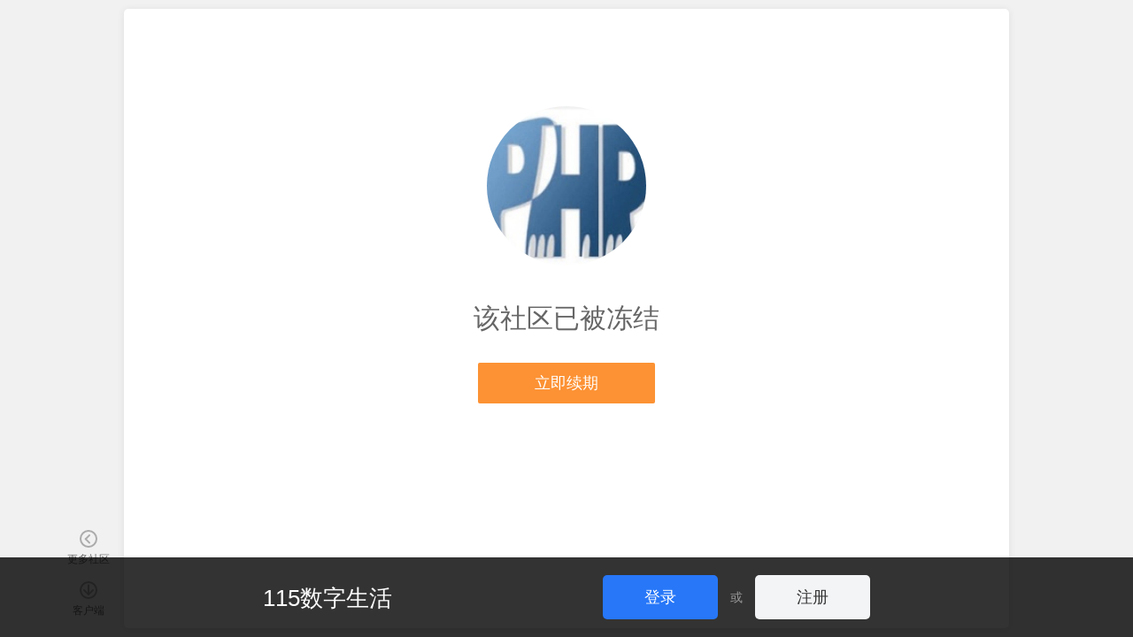

--- FILE ---
content_type: text/css
request_url: https://cdnres.115.com/site/static/style_v11.1/common/css/common.css?v=1768533839
body_size: 20431
content:
@charset "UTF-8";@import url(//cdnassets.115.com/c_css/vip_icon/css/sign_vip.css?v=11.111768384600726);.select-wrap .op,.select-wrap .op-default,.table-normal .cell-ellipsis,.context-menu .tags-cell span,.context-menu .tags-cell em,.popup-moretags li .cont span,.slide-labels-cell .box .slc-item span,.nav-sub .music-item .music-name,.navigation-sup a span,.office-list .office-cell{overflow:hidden;white-space:nowrap;text-overflow:ellipsis}.label-ipt-cell,.input-group,.popup-moretags ul,.pagination .vice{*zoom:1}.label-ipt-cell:after,.input-group:after,.popup-moretags ul:after,.pagination .vice:after{content:"";display:block;clear:both;height:0}.nav-sub .cell a b.dot,.navigation-sup a .num-dot,.office-list .office-cell s,.office-switch h3 s,.office-switch h4 s{position:absolute;width:8px;height:8px;font-size:0;overflow:hidden;border-radius:50%;background:#FF4B30}.context-menu,.popup-box,.opt-popup-list,.popup-moretags{border-radius:6px;background:#fff;box-shadow:0 2px 12px rgba(0,0,0,.16)}.context-menu,.popup-box,.opt-popup-list,.popup-moretags{border:1px solid #EDEEEF}html:root .context-menu,html:root .popup-box,html:root .opt-popup-list,html:root .popup-moretags{border:0 none}.popup-moretags::-webkit-scrollbar{width:4px;height:4px;border-radius:2px;background:#f0f0f0}.popup-moretags::-webkit-scrollbar-thumb{border-radius:2px;background:#ccc}.opt-popup-list .cell a:hover i{filter:grayscale(100%) brightness(100)}body{margin:0;font:14px/1.6 Arial;color:#1A2734}input,textarea,select{margin:0;padding:0;font-size:14px;font-family:inherit;outline:0;resize:none}html:root body{font-family:"Pingfang SC","Microsoft Yahei",Arial;-webkit-font-smoothing:subpixel-antialiased}@media (-webkit-min-device-pixel-ratio:2){html:root body{-webkit-font-smoothing:antialiased}}form,ul,ol,li,dl,dt,dd,h1,h2,h3,h4,h5,p{margin:0;padding:0;list-style:none}a{text-decoration:none;color:#1A2734;outline:0}a img{border:0}i,em{font-style:normal}s,u{text-decoration:none}button{cursor:pointer}button i{font-size:0}table{border-collapse:collapse;border-spacing:0}::-moz-placeholder{color:#8C97A0}::placeholder{color:#8C97A0}.wrap-vflow{display:flex;position:absolute;width:100%;height:100%;flex-direction:column;overflow:hidden}.top-vflow{flex-shrink:0;display:flex;position:relative;padding:20px 24px 7px;background:#fff}.top-vflow.with-btmline{padding-bottom:13px;margin-bottom:1px}.top-vflow.with-btmline:after{position:absolute;right:0;bottom:-1px;left:0;height:1px;background:#EDEEEF;content:""}.top-vflow.with-btmline .navigation-sup a{margin-top:-13px;margin-bottom:-13px;padding:13px 0}.top-vflow.in-dialog{min-height:32px;padding:18px 63px 18px 30px}.top-vflow.in-dialog .navigation-sup a{margin-top:-18px;margin-bottom:-18px;padding:18px 0;font-size:18px}.top-vflow.in-dialog .navigation-sup a.current:after{width:100%;max-width:34px}.top-vflow.in-dialog .list-operate{padding:20px 63px 20px 30px;border-radius:8px 8px 0 0}.top-vflow.tv-nopadding{padding:0}.top-vflow .left-tvf{flex:1;width:0}.top-vflow .left-tvf .title{position:relative;float:left;font-size:14px;font-weight:500;line-height:32px;margin-right:20px}.top-vflow .left-tvf .title em{padding:0 4px;font-size:12px;font-weight:400;vertical-align:top}.top-vflow .left-tvf .title .helptips{display:inline-block;position:relative;vertical-align:top;margin:9px 0 9px 5px}.top-vflow .left-tvf .title .helptips:hover .icon-help{opacity:1}.top-vflow .left-tvf .title .helptips:hover .common-little-pop{display:block}.top-vflow .left-tvf .title .helptips .common-little-pop{left:-9px}.top-vflow .left-tvf .title .helptips .icon-help{display:block;width:14px;height:14px;background-image:url(//cdnres.115.com/site/static/style_v11.1/common/images/icon_help_quota.svg?_vh=036c735_91);background-repeat:no-repeat;background-size:contain;opacity:.7}.top-vflow .left-tvf .title.large-title{font-size:18px}.top-vflow .left-tvf .navigation-sup{float:left}.top-vflow .left-tvf .navigation-sup a span em{padding:0 4px;font-size:12px;font-weight:400}.top-vflow .left-tvf .button{float:left;margin-right:16px}.top-vflow .left-tvf .more-box{margin-right:16px}.top-vflow .left-tvf .more-box .button{margin:0}.top-vflow .right-tvf{flex-shrink:0;margin-left:10px}.top-vflow .right-tvf .button{float:left;margin-left:10px}.top-vflow .txt-desc{float:left;font-size:12px;color:#8a929b;line-height:32px}.top-vflow .txt-desc .txt-blue{color:#2777F8}.top-vflow .txt-desc.txt-gray{color:#5e6671}.top-vflow .more-box{position:relative;float:left}.top-vflow .more-box .button{float:none}.top-vflow .more-box .context-menu{display:none;top:32px}.top-vflow .more-box:hover .context-menu,.top-vflow .more-box:hover .opt-popup-list{display:block}.top-vflow .split{float:left;display:block;width:1px;height:28px;margin-top:2px;margin-right:15px;background:#EDEEEF}.top-vflow .clp-box{top:12px;right:auto;left:0}.top-vflow dl{display:flex;align-items:center;margin-right:16px}.top-vflow dt{flex-shrink:0;font-size:12px;margin-right:4px}.top-vflow dd{position:relative}.top-vflow .input-cell{display:flex;align-items:center;height:30px;padding:0 8px;padding-left:26px;line-height:30px;border:1px solid #EDEEEF;border-radius:4px;cursor:pointer}.top-vflow .input-cell .icon-publish{left:8px;right:auto;background-position-y:-14px}.top-vflow .input-cell em{color:#8a929b}.top-vflow .input-cell s{margin:0 12px;color:#8a929b}.top-vflow .input-cell span{color:#1A2734}.top-vflow .sort-box{position:relative;padding:0 8px;font-size:0;border-radius:4px;background:#f7f7f7}.top-vflow .sort-box a{position:relative;display:inline-block;padding:6px 8px;font-size:12px;line-height:20px}.top-vflow .sort-box a:hover,.top-vflow .sort-box a.current{color:#2777F8}.top-vflow .sort-box .more{display:inline-block;padding:6px 8px;font-size:12px;line-height:20px;cursor:pointer}.top-vflow .sort-box .more:before{content:"";position:relative;top:12px;border-top:6px solid #8a929b;border-left:4px solid transparent;border-right:4px solid transparent}.top-vflow .sort-box .more:hover:before{border-top-color:#1A2734}.top-vflow .sort-box .more:hover .popup-box{display:block}.top-vflow .sort-box .more.down:before{transform:rotate(180deg)}.top-vflow .sort-box .popup-box{display:none}.top-vflow .sort-box .filter-details{padding:0 10px;max-width:280px;max-height:300px;overflow:auto}.top-vflow .select-wrap{height:30px}.top-vflow .select-wrap .op-default,.top-vflow .select-wrap .op{font-size:14px;line-height:30px}.sub-vflow{flex-shrink:0;display:flex;position:relative;padding:10px 24px}.sub-vflow.with-btmline{margin-bottom:1px}.sub-vflow.with-btmline:after{position:absolute;right:0;bottom:-1px;left:0;height:1px;background:#EDEEEF;content:""}.sub-vflow .left-tvf{flex:1;width:0}.sub-vflow .left-tvf .title{float:left;font-size:14px;font-weight:500;line-height:32px}.sub-vflow .left-tvf .title em{padding:0 4px;font-size:12px;font-weight:400;vertical-align:top}.sub-vflow .left-tvf .button{float:left;margin-right:15px}.sub-vflow .right-tvf{flex-shrink:0;margin-left:10px}.sub-vflow .right-tvf .button{float:left;margin-left:10px}.sub-vflow .split{float:left;display:block;width:1px;height:28px;margin-top:2px;margin-right:15px;background:#EDEEEF}.sub-vflow .navigation-sup a{padding:10px 0;margin-top:-10px;margin-bottom:-10px}.sub-vflow .list-operate{padding:10px 30px}.main-vflow{flex:1;position:relative;min-height:0;overflow-x:hidden;overflow-y:auto;-webkit-overflow-scrolling:touch}.main-vflow iframe{position:absolute;top:0;right:0;bottom:0;left:0;width:100%;height:100%;border-width:0}.bottom-vflow{flex-shrink:0;position:relative;border-top:1px solid #EDEEEF}.bottom-vflow .left-bvf,.bottom-vflow .right-bvf{position:absolute;top:0;padding:10px 30px;color:#8a929b;font-size:12px;line-height:30px}.bottom-vflow .left-bvf{left:0}.bottom-vflow .right-bvf{right:0}.wrap-hflow{display:flex;position:absolute;width:100%;height:100%;overflow:hidden}.sub-hflow{display:flex;position:relative;flex-shrink:0;flex-direction:column;background:#fff;border-right:1px solid #EDEEEF}.sub-hflow.sub-hflow-fold .sub-hflow-container{display:none}.sub-hflow.sub-hflow-fold .sub-hflow-adjust .btn-adjust-fold{display:none}.sub-hflow.sub-hflow-fold .sub-hflow-adjust .btn-adjust-expand{display:flex}.sub-hflow .sub-hflow-container{display:flex;flex:1;min-height:0;flex-direction:column}.sub-hflow .sub-hflow-adjust{position:absolute;top:0;right:0;bottom:0;z-index:2;width:0}.sub-hflow .sub-hflow-adjust a{display:flex;width:9px;height:26px;margin-top:13px;border:1px solid #DEE4EE;border-right-width:0;background:#fff;font-size:12px;color:#fff;line-height:14px;flex-direction:column;justify-content:center;align-items:center;text-align:center}.sub-hflow .sub-hflow-adjust a:hover{width:19px;height:auto;margin-top:9px;border-color:#4E72AC;background:#4E72AC}.sub-hflow .sub-hflow-adjust a:hover span{display:block}.sub-hflow .sub-hflow-adjust a:hover .icon-adjust-arrow{display:none}.sub-hflow .sub-hflow-adjust a .icon-adjust-arrow{width:4px;height:8px;background-image:url(//cdnres.115.com/site/static/style_v11.1/common/images/icon_adjust_arrow.svg?_vh=6353a23_91);background-repeat:no-repeat}.sub-hflow .sub-hflow-adjust a span{display:none;padding:3px 0}.sub-hflow .sub-hflow-adjust .btn-adjust-fold{margin-left:-10px;border-radius:4px 0 0 4px}.sub-hflow .sub-hflow-adjust .btn-adjust-fold:hover{margin-left:-20px}.sub-hflow .sub-hflow-adjust .btn-adjust-expand{display:none;border-radius:0 4px 4px 0;border-right-width:1px;border-left-width:0}.sub-hflow .sub-hflow-adjust .btn-adjust-expand .icon-adjust-arrow{transform:rotate(180deg)}.sub-hflow .nav-sub{flex:1;min-height:0;overflow-x:hidden;overflow-y:auto;-webkit-overflow-scrolling:touch}.sub-hflow .nav-sub::-webkit-scrollbar{width:4px;background:rgba(0,0,0,.05)}.sub-hflow .nav-sub::-webkit-scrollbar-thumb{border-radius:4px;background:rgba(0,0,0,.2)}.sub-hflow .nav-sub::-webkit-scrollbar-thumb:hover{background:rgba(0,0,0,.35)}.sub-hflow .nav-footer{flex-shrink:0}.main-hflow{flex:1;min-width:0;position:relative}.side-hflow{flex-shrink:0}.office-info{float:left;height:30px;margin-right:5px;color:#1A2734;font-size:16px;line-height:30px;cursor:pointer}.office-info img,.office-info s{float:left;width:30px;height:30px;margin-right:10px;border-radius:50%}.office-info span{float:left;overflow:hidden;max-width:260px;height:30px;word-break:break-all}.office-info s{background-image:url(//cdnres.115.com/site/static/style_v11.1/common/images/avatar_common.png?_vh=d412867_91);background-image:-webkit-image-set(url(//cdnres.115.com/site/static/style_v11.1/common/images/avatar_common.png?_vh=d412867_91) 1x,url(//cdnres.115.com/site/static/style_v11.1/common/images/avatar_common@2x.png?_vh=31e9646_91) 2x);background-repeat:no-repeat}.office-switch{position:relative;float:left}.office-switch h3,.office-switch h4{position:relative;float:left;width:30px;height:30px;cursor:pointer;overflow:visible}.office-switch h3:hover i,.office-switch h3.current i,.office-switch h4:hover i,.office-switch h4.current i{opacity:1}.office-switch h3 i,.office-switch h4 i{position:absolute;top:5px;left:5px;overflow:hidden;width:20px;height:20px;font-size:0;color:transparent;background-position:0 0;background-image:url(//cdnres.115.com/site/static/style_v11.1/common/images/icon_btn_ceiliing.svg?_vh=8b5728d_91);background-repeat:no-repeat;opacity:.6;transition:opacity .2s}.office-switch h3 s,.office-switch h4 s{top:-4px;right:-4px}.office-switch h3 img,.office-switch h4 img{position:absolute;top:0;left:0;width:30px;height:30px;border-radius:50%}.office-manage{float:left;margin:5px 0 5px 10px}.office-manage a{float:left;padding:0 7px;border-radius:20px;border:1px solid #fff;color:#fff;font-size:12px;line-height:18px;transition:opacity .2s;opacity:.6}.office-manage a:hover{opacity:1}.office-title{float:left;line-height:30px;font-size:16px}.office-list{position:absolute;top:40px;left:-21px;z-index:15;width:360px;border:1px solid #ccc;background:#fff}.office-list .arrow{position:absolute;top:-17px;left:28px;overflow:hidden;width:0;height:0;border:8px solid;border-color:transparent transparent #ccc}.office-list i.arrow{top:-16px;z-index:1;border-bottom-color:#fff}html:root .office-list{border:0 none;border-radius:5px;box-shadow:0 5px 15px rgba(0,0,0,.3)}html:root .office-list s.arrow{top:-16px;border-bottom-color:rgba(0,0,0,.05)}html:root .office-list i.arrow{top:-15px}.office-list ul{position:relative;z-index:1;*zoom:1;overflow-x:hidden;overflow-y:auto;max-height:420px;max-height:calc(100vh - 100px);border-radius:5px}.office-list li{position:relative;overflow:hidden;height:70px;margin-top:-1px;*vertical-align:middle;border-top:1px solid #eee}.office-list li:first-child{border-top-left-radius:5px;border-top-right-radius:5px}.office-list li:last-child{border-bottom-right-radius:5px;border-bottom-left-radius:5px}.office-list li a{position:relative;display:block}.office-list li a:hover{text-decoration:none;background:#fafafa}.office-list li.focus:after{position:absolute;top:50%;right:20px;width:24px;height:24px;margin-top:-12px;background-image:url(//cdnres.115.com/site/static/style_v11.1/common/images/icon_selected.svg?_vh=3a0b3e9_91);background-repeat:no-repeat;content:""}.office-list li.focus .office-cell{padding-right:54px;*padding-right:20px;color:#2777F8;cursor:default}.office-list li.focus .office-manage{display:none}.office-list li.overdue .office-cell{line-height:16px}.office-list li.overdue .office-cell em{display:block}.office-list .office-cell{height:32px;padding:19px 20px;line-height:32px;font-size:16px;color:#666}.office-list .office-cell img{float:left;width:32px;height:32px;margin-right:12px;border-radius:50%}.office-list .office-cell s{top:18px;right:auto;left:43px}.office-list .office-cell .txt-overdue{color:#d84c4f;font-size:12px}.office-list .olc-all{float:left;width:20px;height:20px;margin:6px 18px 0 6px;background-image:url(//cdnres.115.com/site/static/style_v11.1/common/images/icon_btn_ceiliing.svg?_vh=8b5728d_91);background-repeat:no-repeat;background-position:0 -20px}.office-list .office-manage{position:absolute;top:0;right:0;width:24px;height:24px;padding:23px;border-left:1px solid #f8f8f8;background:#fff}.office-list .office-manage i{display:block;width:24px;height:24px;font-size:0;color:transparent;background-position:0 0;background-image:url(//cdnres.115.com/site/static/style_v11.1/common/images/icon_office_list.png?_vh=7764592_91);background-image:-webkit-image-set(url(//cdnres.115.com/site/static/style_v11.1/common/images/icon_office_list.png?_vh=7764592_91) 1x,url(//cdnres.115.com/site/static/style_v11.1/common/images/icon_office_list@2x.png?_vh=80fd5ef_91) 2x);background-repeat:no-repeat}.office-list .office-manage:hover i{background-position:-24px 0}.member-group-switch .office-switch h4 i{background-position-y:-20px}@supports (display:flex){.office-list{width:auto}.office-list li{display:flex;height:auto}.office-list li.overdue .office-cell{padding-top:13px;padding-bottom:13px}.office-list .office-cell{flex:1;display:flex;align-items:center;height:auto;min-height:32px}.office-list .office-cell img{display:block;float:none}.office-list .office-cell span{display:block;flex:1;min-width:240px;white-space:normal;word-wrap:break-word;line-height:22px}.office-list .olc-all{float:none;display:block;margin-top:0}.office-list .office-manage{position:static;display:flex;align-items:center;flex-shrink:0;height:auto;margin:0}}.icon-group-ident{display:inline-block;overflow:hidden;width:18px;height:18px;font-size:0;background-image:url(//cdnres.115.com/site/static/style_v11.1/common/images/icon_group_ident.png?_vh=8c55ec4_91);background-image:-webkit-image-set(url(//cdnres.115.com/site/static/style_v11.1/common/images/icon_group_ident.png?_vh=8c55ec4_91) 1x,url(//cdnres.115.com/site/static/style_v11.1/common/images/icon_group_ident@2x.png?_vh=e6b1e73_91) 2x);background-repeat:no-repeat}.wrap-view{width:1000px;margin:0 auto}.panel-navigation{font-size:0}.panel-navigation a{position:relative;display:inline-block;margin:0 7px;padding:18px 10px;font-size:14px;line-height:20px;color:rgba(26,39,52,.5)}.panel-navigation a:after{position:absolute;bottom:0;left:50%;width:12px;height:3px;margin-left:-6px;background-color:#1A2734}.panel-navigation a:hover{color:#1A2734}.panel-navigation a.current{font-weight:500;color:#1A2734}.panel-navigation a.current:after{content:""}.panel-navigation a.more .ibco-arrow-solid{margin-left:3px;background-position-y:-16px;opacity:.3}.panel-navigation a.more:hover .ibco-arrow-solid{opacity:.8}.panel-navigation a.more:after{display:none}.navigation-sub{display:inline-block;vertical-align:top;font-size:0;padding-left:40px}.navigation-sub a{display:inline-block;position:relative;margin:0 15px;color:#899096;font-size:14px;vertical-align:top}.navigation-sub a:hover{color:#1A2734}.navigation-sub a.current{font-weight:500;color:#1A2734}.navigation-sub a.current:after{position:absolute;right:-1px;bottom:0;left:-1px;height:3px;border-radius:3px;background:#1A2734;content:""}.navigation-sup{display:inline-block;vertical-align:top;font-size:0}.navigation-sup a{display:inline-block;position:relative;height:32px;padding:7px 0;margin-top:-7px;margin-bottom:-7px;margin-right:30px;color:#8a929b;font-size:14px;vertical-align:top;line-height:32px;transition:color .1s}.navigation-sup a:hover{color:#1A2734}.navigation-sup a:hover .icon-downward{background-position:-10px 0}.navigation-sup a.current{color:#1A2734;font-size:14px;font-weight:500;line-height:32px}.navigation-sup a.current:after{position:absolute;left:50%;bottom:0;z-index:1;width:70%;height:3px;max-width:24px;background:#1A2734;transform:translateX(-50%);content:""}.navigation-sup a.current .num-dot{top:0}.navigation-sup a span{float:left;max-width:300px}.navigation-sup a .num-dot{top:7px;right:-5px}.navigation-sup a .icon-downward{float:left;width:12px;height:7px;margin:14px 0 0 5px;overflow:hidden;background-image:url(//cdnres.115.com/site/static/style_v11.1/common/images/icon_down.svg?_vh=0a92b85_91);background-repeat:no-repeat;background-position:-32px 0}.navigation-sup.ns-noafter a.current:after{display:none}.navigation-headline{float:left;font-size:18px;font-weight:500}.browser-upload-shade{display:none}@supports (display:flex){.browser-upload-shade{position:fixed;top:0;right:0;bottom:0;left:0;z-index:9999999999;display:flex;flex-direction:column;align-items:center;justify-content:center;color:#fff;background:rgba(255,141,0,.9)}.browser-upload-shade>*{display:block}.browser-upload-shade span{font-size:24px}.browser-upload-shade em{font-size:18px}.browser-upload-shade s{font-size:0;width:162px;height:98px;margin:60px auto 40px;background:url(../images/logo_vector.svg) no-repeat center}.browser-upload-shade.bus-edt-attachment{color:#1A2734;background:rgba(221,223,225,.6)}.browser-upload-shade.bus-edt-attachment span{font-size:40px;font-weight:600;margin-top:-60px}.browser-upload-shade.bus-edt-attachment s{width:80px;height:80px;margin:50px auto 23px;background-image:url(//cdnres.115.com/site/static/style_v11.1/common/images/attachment_vector.svg?_vh=2445fda_91);background-repeat:no-repeat}.browser-upload-shade.bus-edt-attachment em{font-size:24px;font-weight:600}.browser-upload-shade.shade-backdrop{z-index:9999;opacity:0}}.article-reader{position:absolute;top:0;right:0;bottom:0;left:0;z-index:10000;overflow:hidden;background-image:url(about:blank);background-color:rgba(0,0,0,.7);filter:progid:DXImageTransform.Microsoft.gradient(startColorstr="#B3000000", endColorstr="#B3000000")}html:root .article-reader{filter:none}.article-reader iframe{position:absolute;top:0;right:0;bottom:0;left:0;width:100%;height:100%}@supports (-webkit-backdrop-filter:blur()){.article-reader{background:rgba(115,115,115,.6);-webkit-backdrop-filter:blur(20px)}}.pagination{padding:10px 30px;color:rgba(26,39,52,.5);font-size:14px;text-align:left;line-height:30px}.pagination .con{display:inline-block;overflow:hidden;vertical-align:top}.pagination .vice{float:left;margin-left:-10px}.pagination .vice a{position:relative;display:block;float:left;width:auto;height:auto;padding:0;border:0 none;background:0 0;color:#2777F8;font-size:12px;line-height:32px}.pagination .vice a:hover{background:0 0}.pagination .vice a+a{padding-left:24px}.pagination .vice a+a:after{position:absolute;left:12px;top:50%;height:14px;margin-top:-7px;border-left:1px solid #ddd;content:""}.pagination .vice .txt-blue{color:#2777F8}.pagination .page-operate{float:left;margin-right:15px}.pagination .page-operate .button{height:28px;padding:0 5px;line-height:28px}.pagination .page-operate .btn-line{color:#8a929b;font-weight:400}.pagination .page-amount{float:left}.pagination .page-amount+.page-links{margin-left:15px}.pagination .page-links{float:left;font-size:0}.pagination .page-links a,.pagination .page-links span,.pagination .page-links input[type=text]{display:inline-block;position:relative;min-width:14px;height:30px;padding:0 7px;background:#fff;color:rgba(26,39,52,.5);font-size:14px;line-height:30px;text-align:center;vertical-align:top;border-radius:2px}.pagination .page-links a+*,.pagination .page-links span+*,.pagination .page-links input[type=text]+*{margin-left:5px}.pagination .page-links a{transition:background .2s,color .2s,border-color .2s}.pagination .page-links a:hover{background:#2777F8;color:#fff;text-decoration:none}.pagination .page-links span{cursor:default}.pagination .page-links input[type=text]{width:28px;height:28px;padding:0;border:1px solid rgba(26,39,52,.1);color:#1A2734}.pagination .page-links input[type=text]:hover,.pagination .page-links input[type=text]:focus{border-color:#ddd;z-index:1}.pagination .page-links .prev,.pagination .page-links .next{padding:0;width:28px;height:28px;font-size:0;border:1px solid rgba(26,39,52,.15)}.pagination .page-links .prev:before,.pagination .page-links .next:before{position:absolute;top:50%;left:50%;width:8px;height:8px;margin:-4px 0 0 -4px;font-size:0;color:transparent;background-image:url(//cdnres.115.com/site/static/style_v11.1/common/images/arrow_pagination.svg?_vh=a5187f1_91);background-repeat:no-repeat;content:""}.pagination .page-links .prev:hover,.pagination .page-links .next:hover{border-color:#D1D4D6;background-color:#f2f2f3}.pagination .page-links .prev:before{background-position:0 0}.pagination .page-links .next:before{background-position:-8px 0}.pagination .page-links span.prev,.pagination .page-links span.next{cursor:default;border-color:rgba(26,39,52,.1)}.pagination .page-links span.prev:hover,.pagination .page-links span.next:hover{background:0 0;border-color:rgba(26,39,52,.1)}.pagination .page-links span.prev:before,.pagination .page-links span.next:before{opacity:.5}.pagination .page-links .current{background:#2777F8;color:#fff;cursor:default}.pagination .page-links .current:hover{background:#2777F8}.pagination-middle{text-align:center}.left-wrap,.sub-core{position:relative;display:flex;flex-direction:column}.nav-top{flex-shrink:0;display:flex;align-items:center;padding:20px 0 11px 20px}.nav-top .btn-line{padding:0 10px}.nav-top .btn-line span+.ibco-more{margin-left:5px;margin-right:2px}.nav-top .side{display:flex;align-items:center}.nav-top .side .btn-line{margin:0 3px 0 10px}.nav-top .collapse{flex-shrink:0}.nav-top .collapse s{font-size:0}.nav-top.spacebetween{padding-right:20px;justify-content:space-between}.nav-top.loosespace{width:180px;margin:0 20px 12px;padding:20px 0 13px;border-bottom:1px solid #EDEEEF}.nav-top.loosespace .btn-box{flex:1;display:flex}.nav-top.loosespace .btn-box+.side{margin-left:0}.nav-top.loosespace .btn-box .button{flex:1;max-width:119px;padding:0 12px}.nav-top.loosespace .btn-box .button+.button{margin-left:10px}.nav-top+.nav-sub dl:first-child{padding-top:0}.nav-top+.nav-sub>.cell:first-child{padding-top:0}.icon-telescoping{display:inline-block;vertical-align:middle;width:17px;height:17px;background-image:url(//cdnres.115.com/site/static/style_v11.1/common/images/icon_telescoping.svg?_vh=eb61574_91);background-repeat:no-repeat}.icon-telescoping.it-expand{background-position-x:-17px}.nav-sub{flex:1;overflow:auto;width:220px;background-color:#fff}.nav-sub::-webkit-scrollbar{width:4px;height:4px;border-radius:2px;background:#f0f0f0}.nav-sub::-webkit-scrollbar-thumb{border-radius:2px;background:#ccc}.nav-sub .cell{position:relative;padding:18px 20px 8px}.nav-sub .cell:not(:last-child):after{content:"";position:absolute;bottom:-6px;left:20px;right:20px;border-top:1px solid rgba(0,0,0,.05)}.nav-sub .cell a{position:relative;display:flex;align-items:center;padding-left:39px;height:36px;border-radius:4px;z-index:5;transition:background-color .3s}.nav-sub .cell a:not(:last-child){margin-bottom:8px}.nav-sub .cell a .icon-sbar{position:relative;z-index:6}.nav-sub .cell a span{padding-left:10px;font-size:14px;font-weight:500;line-height:20px;color:#4F6174;z-index:6}.nav-sub .cell a b.dot{top:7px;left:36px;z-index:6}.nav-sub .cell a:hover,.nav-sub .cell a.hover,.nav-sub .cell a.current{background-color:rgba(39,119,248,.08)}.nav-sub .cell a:hover .icon-sbar,.nav-sub .cell a.hover .icon-sbar,.nav-sub .cell a.current .icon-sbar{background-position-y:-20px}.nav-sub .cell a:hover [class^=icon-ns],.nav-sub .cell a.hover [class^=icon-ns],.nav-sub .cell a.current [class^=icon-ns]{background-position-y:-16px}.nav-sub .cell a:hover [class^=icon-ns].icon-ns-vip,.nav-sub .cell a.hover [class^=icon-ns].icon-ns-vip,.nav-sub .cell a.current [class^=icon-ns].icon-ns-vip{background-position-y:-18px}.nav-sub .cell a:hover span,.nav-sub .cell a.hover span,.nav-sub .cell a.current span{color:#2777F8}.nav-sub .cell a .icon-new{position:absolute;top:50%;left:2px;z-index:6;width:38px;height:16px;margin-top:-8px;background-image:url(//cdnres.115.com/site/static/style_v11.1/common/images/icon_new.svg?_vh=49cc66f_91);background-repeat:no-repeat}.nav-sub .music-item{position:relative;display:flex;align-items:center;justify-content:center;padding:0 0 0 39px;height:36px}.nav-sub .music-item img{flex-shrink:0;display:block;width:20px;height:20px;background-image:url(//cdnres.115.com/site/static/style_v11.1/common/images/logo_music.svg?_vh=32322b9_91);background-repeat:no-repeat;background-size:cover;border-radius:50%}.nav-sub .music-item .music-name{flex:1;font-weight:500;margin:0 3px 0 10px;color:#4F6174}.nav-sub .music-item button{flex-shrink:0;width:20px;height:20px;padding:0;background:0 0;border:0 none;outline:0}.nav-sub .music-item button i{display:block;width:14px;height:14px;margin:3px;background-image:url(//cdnres.115.com/site/static/style_v11.1/common/images/icon_search.svg?_vh=076e775_91);background-repeat:no-repeat;background-position-x:-14px}.nav-sub .music-item button:hover i{opacity:.7}.nav-sub .music-item.playing img{animation:musicImg 4s linear infinite}.nav-sub .music-item:not(:last-child){margin-bottom:8px}.nav-sub [class^=icon-ns]{position:relative;width:16px;height:16px;background-image:url(//cdnres.115.com/site/static/style_v11.1/common/images/icon_nav_sub.svg?_vh=c82bc21_91);background-repeat:no-repeat}.nav-sub .icon-ns-file{background-position-x:0}.nav-sub .icon-ns-star,.nav-sub .icon-ns-note-star{background-position-x:-16px}.nav-sub .icon-ns-current,.nav-sub .icon-ns-note-current{background-position-x:-32px}.nav-sub .icon-ns-transfer{background-position-x:-48px}.nav-sub .icon-ns-share{background-position-x:-64px}.nav-sub .icon-ns-home,.nav-sub .icon-ns-note-home{background-position-x:-80px}.nav-sub .icon-ns-focus{background-position-x:-96px}.nav-sub .icon-ns-personal{background-position-x:-112px}.nav-sub .icon-ns-reply{background-position-x:-128px}.nav-sub .icon-ns-good{background-position-x:-144px}.nav-sub .icon-ns-resume{background-position-x:-160px}.nav-sub .icon-ns-report{background-position-x:-176px}.nav-sub .icon-ns-safe{background-position-x:-192px}.nav-sub .icon-ns-authentication{background-position-x:-208px}.nav-sub .icon-ns-privacy{background-position-x:-224px}.nav-sub .icon-ns-setting,.nav-sub .icon-ns-note-setting{background-position-x:-240px}.nav-sub .icon-ns-note-recent{background-position-x:-256px}.nav-sub .icon-ns-note-chat{background-position-x:-272px}.nav-sub .icon-ns-note-noclass{background-position-x:-288px}.nav-sub .icon-ns-picture{background-position-x:-304px}.nav-sub .icon-ns-mv{background-position-x:-320px}.nav-sub .icon-ns-other{background-position-x:-336px}.nav-sub .icon-ns-idcard{background-position-x:-352px}.nav-sub .icon-ns-driver{background-position-x:-368px}.nav-sub .icon-ns-social{background-position-x:-384px}.nav-sub .icon-ns-driving{background-position-x:-400px}.nav-sub .icon-ns-residence{background-position-x:-416px}.nav-sub .icon-ns-education{background-position-x:-432px}.nav-sub .icon-ns-hk{background-position-x:-448px}.nav-sub .icon-ns-passport{background-position-x:-464px}.nav-sub .icon-ns-othercard{background-position-x:-480px}.nav-sub .icon-ns-index{background-position-x:-496px}.nav-sub .icon-ns-send{background-position-x:-512px}.nav-sub .icon-ns-eye{background-position-x:-528px}.nav-sub .icon-ns-vip{background-position-x:-544px}.nav-sub .icon-ns-tiefen{background-position-x:-560px}.nav-sub .icon-ns-vipticket{background-position-x:-576px}.nav-sub .icon-ns-spaceticket{background-position-x:-592px}.nav-sub .icon-ns-fengbi{background-position-x:-608px}.nav-sub .icon-ns-fengbishop{background-position-x:-624px}.nav-sub .icon-ns-qcode{background-position-x:-640px}.nav-sub .icon-ns-purchase-history{background-position-x:-656px}.nav-sub .icon-ns-union{background-position-x:-672px}.nav-sub .icon-ns-coupons{background-position-x:-688px}.nav-sub .icon-ns-coupons-pack{background-position-x:-704px}.nav-sub .icon-ns-wallet{background-position-x:-720px}.nav-sub .icon-ns-starmember{background-position-x:-736px}.nav-sub .icon-ns-cancelstarmember{background-position-x:-752px}.nav-sub .icon-ns-vip{width:18px;height:18px;margin:0 -1px;background-image:url(//cdnres.115.com/site/static/style_v11.1/common/images/icon_nav_sub_vip.svg?_vh=99d22e9_91);background-repeat:no-repeat;background-position-x:0}.icon-labels-sbar{width:16px;height:16px;margin-right:6px;background-image:url(//cdnres.115.com/site/static/style_v11.1/common/images/icon_labels_sbar.svg?_vh=364477c_91);background-repeat:no-repeat}.icon-labels-sbar.ils-star{background-position-x:0}.icon-labels-sbar.ils-work{background-position-x:-16px}.icon-labels-sbar.ils-personal{background-position-x:-32px}.icon-labels-sbar.ils-all{background-position-x:-48px}.slide-labels-cell{padding:15px 20px 0}.slide-labels-cell.lc-hide .box{display:none}.slide-labels-cell .top{margin:0 auto;display:flex;padding:2px 0 5px;font-size:12px;line-height:17px;color:#8a929b}.slide-labels-cell .top .left-tvh{flex:1;min-width:0;display:flex;align-items:center}.slide-labels-cell .top .left-tvh .opt{font-size:0;margin-left:3px;cursor:pointer}.slide-labels-cell .top .left-tvh .opt .icon-opt-little:hover{background-position-y:-14px}.slide-labels-cell .top .side{flex-shrink:0;position:relative}.slide-labels-cell .top .side a{color:#8a929b}.slide-labels-cell .top .side a:hover{color:#2777F8}.slide-labels-cell .top .side a+a{margin-left:10px}.slide-labels-cell .box{font-size:0}.slide-labels-cell .box .slc-item{position:relative;display:inline-flex;align-items:center;box-sizing:border-box;width:calc((100% + 4px) / 2 - 4px);padding:6px 5px 7px 0;margin-top:1px;cursor:pointer}.slide-labels-cell .box .slc-item:nth-child(2n){margin-left:4px}.slide-labels-cell .box .slc-item:hover u.bg,.slide-labels-cell .box .slc-item.hover u.bg,.slide-labels-cell .box .slc-item.current u.bg{background-color:rgba(255,255,255,.7)}.slide-labels-cell .box .slc-item:hover .icon-labels-sbar,.slide-labels-cell .box .slc-item.hover .icon-labels-sbar,.slide-labels-cell .box .slc-item.current .icon-labels-sbar{background-position-y:-16px}.slide-labels-cell .box .slc-item:hover span,.slide-labels-cell .box .slc-item.hover span,.slide-labels-cell .box .slc-item.current span{font-weight:600;color:#2777F8}.slide-labels-cell .box .slc-item:hover .icon-right,.slide-labels-cell .box .slc-item.hover .icon-right,.slide-labels-cell .box .slc-item.current .icon-right{border-color:#2777F8}.slide-labels-cell .box .slc-item:hover .side,.slide-labels-cell .box .slc-item.hover .side{display:flex}.slide-labels-cell .box .slc-item:hover .more-box,.slide-labels-cell .box .slc-item.hover .more-box{display:block}.slide-labels-cell .box .slc-item.drag-dragging:before{position:absolute;top:1px;right:10px;bottom:1px;left:10px;z-index:3;height:auto;border-radius:4px;border:1px solid #2777F8;background:rgba(255,255,255,.5);box-shadow:0 2px 25px -7px rgba(39,119,248,.3);transform:translateY(0);content:""}.slide-labels-cell .box .slc-item.drag-dragging u.bg{background-color:#fff}.slide-labels-cell .box .slc-item.drag-dragging span{font-weight:400;color:#4F6174}.slide-labels-cell .box .slc-item.drag-dragging:hover u.bg{background-color:#fff!important}.slide-labels-cell .box .slc-item.drag-dragging:hover span{font-weight:400!important;color:#4F6174!important}.slide-labels-cell .box .slc-item i{z-index:2}.slide-labels-cell .box .slc-item .icon-labels{flex-shrink:0;width:12px;height:12px;margin-right:8px}.slide-labels-cell .box .slc-item span{flex:1;min-width:0;position:relative;font-size:12px;font-weight:500;line-height:17px;color:#4F6174;z-index:2}.slide-labels-cell .box .slc-item u.bg{content:"";position:absolute;left:0;top:0;right:0;bottom:0;transition:background-color .3s;z-index:1}.slide-labels-cell .box .slc-item .icon-right{position:relative;display:inline-block;vertical-align:top;width:5px;height:5px;margin-left:3px;border-top:1px solid #5E6770;border-right:1px solid #5E6770;transform:rotate(45deg);z-index:2}.slide-labels-cell .box .slc-item .side{position:absolute;top:0;right:0;bottom:0;display:none;align-items:center;background:#F7F9FA;z-index:2}.slide-labels-cell .box .slc-item .side:after{content:"";position:absolute;left:-20px;top:0;bottom:0;right:100%;background-image:linear-gradient(to right,rgba(247,249,250,0),#F7F9FA)}.slide-labels-cell .box .slc-item .side a{position:relative;padding:5px;z-index:1}.slide-labels-cell .box .slc-item .side a:hover .icon-labels-opt{background-position-y:-14px}.slide-labels-cell .box .slc-item .side .icon-labels-opt{display:block;width:14px;height:14px;background-image:url(//cdnres.115.com/site/static/style_v11.1/common/images/icon_labels_opt.svg?_vh=32522a5_91);background-repeat:no-repeat}.slide-labels-cell .box .slc-item .side .icon-labels-opt.ilo-del{background-position-x:-14px}.slide-labels-cell .box .slc-item .more-box{display:none;position:relative;z-index:3}.slide-labels-cell .box .slc-item .more-box>a{display:block;margin:-6px -5px;padding:6px 11px}.slide-labels-cell .box .slc-item .more-box>a:hover [class*=ibco-],.slide-labels-cell .box .slc-item .more-box>a.hover [class*=ibco-]{opacity:1}.slide-labels-cell .box .slc-item .more-box [class*=ibco-]{display:block;background-position-y:-16px;opacity:.6}.slide-labels-cell .box .placeholder{padding:6px 0;font-size:12px;text-align:center;color:#8a929b}.popup-moretags{display:none;position:absolute;max-width:516px;max-height:310px;padding:6px;z-index:100;overflow:auto}.popup-moretags li{position:relative;float:left;margin:8px 4px;cursor:pointer}.popup-moretags li .cont{display:flex;align-items:center;width:142px;padding:6px 10px;border-radius:2px}.popup-moretags li .cont .icon-labels{flex-shrink:0;width:12px;height:12px}.popup-moretags li .cont span{flex:1;min-width:0;padding-left:8px;font-size:12px;font-weight:500;color:#4F6174}.popup-moretags li .side{position:absolute;top:0;right:0;bottom:0;display:none;align-items:center;background:#F7F9FA}.popup-moretags li .side:after{content:"";position:absolute;left:-40px;top:0;bottom:0;right:100%;background-image:linear-gradient(to right,rgba(247,249,250,0),#F7F9FA)}.popup-moretags li .side a{position:relative;padding:5px;z-index:1}.popup-moretags li .side a:hover .icon-labels-opt{background-position-y:-14px}.popup-moretags li .side .icon-labels-opt{display:block;width:14px;height:14px;background-image:url(//cdnres.115.com/site/static/style_v11.1/common/images/icon_labels_opt.svg?_vh=32522a5_91);background-repeat:no-repeat}.popup-moretags li .side .icon-labels-opt.ilo-del{background-position-x:-14px}.popup-moretags li:hover{background:#F7F9FA}.popup-moretags li:hover .cont span{color:#2777F8}.popup-moretags li:hover .side{display:flex}.popup-moretags li.hover{background:#F7F9FA}.popup-moretags li.hover .cont span{color:#2777F8}@keyframes musicImg{100%{transform:rotate(360deg)}}.icon-sbar{width:20px;height:20px;background-image:url(//cdnres.115.com/site/static/style_v11.1/common/images/icon_side.svg?_vh=01e6699_91);background-repeat:no-repeat}.icon-sbar.isb-file{background-position-x:0}.icon-sbar.isb-album{background-position-x:-20px}.icon-sbar.isb-contacts{background-position-x:-40px}.icon-sbar.isb-note{background-position-x:-60px}.icon-sbar.isb-schedule{background-position-x:-80px}.icon-sbar.isb-discovery{background-position-x:-100px}.icon-sbar.isb-sq{background-position-x:-120px}.icon-sbar.isb-job{background-position-x:-140px}.icon-sbar.isb-message{background-position-x:-160px}.icon-sbar.isb-life_file{background-position-x:-180px}.icon-sbar.isb-select{background-position-x:-200px}.icon-sbar.isb-publish{background-position-x:-220px}.icon-sbar.isb-safe{background-position-x:-240px}.icon-sbar.isb-vip{background-position-x:-260px}.icon-sbar.isb-personal{background-position-x:-280px}.icon-sbar.isb-report{background-position-x:-300px}.icon-sbar.isb-setting{background-position-x:-320px}.icon-sbar.isb-life{background-position-x:-340px}.icon-sbar.isb-music{background-position-x:-360px}.icon-sbar.isb-rights{background-position-x:-380px}.icon-sbar.isb-backup{background-position-x:-400px}.icon-sbar.isb-bookmark{background-position-x:-420px}.icon-sbar.isb-share{background-position-x:-440px}.icon-sbar.isb-act{background-position-x:-460px}.icon-sbar.isb-union{background-position-x:-480px}.icon-sbar.isb-mv{background-position-x:-500px}.icon-sbar.isb-software{background-position-x:-520px}.icon-sbar.isb-doc{background-position-x:-540px}.icon-sbar.isb-more{background-position-x:-560px}.icon-screen{display:block;width:22px;height:22px;background-image:url(//cdnres.115.com/site/static/style_v11.1/common/images/icon_screen.svg?_vh=28625f8_91);background-repeat:no-repeat}.icon-screen.spread{background-position-x:-22px}.icon-nav-device{display:block;width:16px;height:16px;background-image:url(//cdnres.115.com/site/static/style_v11.1/common/images/icon_nav_device.svg?_vh=50f5f5a_91);background-repeat:no-repeat}.icon-nav-device.ind-phone{background-position-x:0}.icon-nav-device.ind-windows{background-position-x:-16px}.icon-nav-device.ind-mac{background-position-x:-32px}.icon-nav-device.ind-tv{background-position-x:-48px}.nav-footer{flex-shrink:0;padding:20px}.nav-footer .link-setting{display:flex;justify-content:center;align-items:center;height:36px;line-height:36px;border-radius:4px;background:#F2F4F8}.nav-footer .link-setting [class^=icon-ns]{position:relative;width:16px;height:16px;background-image:url(//cdnres.115.com/site/static/style_v11.1/common/images/icon_nav_sub.svg?_vh=c82bc21_91);background-repeat:no-repeat}.nav-footer .link-setting .icon-ns-setting,.nav-footer .link-setting .icon-ns-note-setting{background-position-x:-240px}.nav-footer .link-setting i{margin-right:8px}.nav-footer .link-setting s{font-size:14px;font-weight:500;color:#4F6174}.nav-footer .link-setting.current [class^=icon-ns]{background-position-y:-16px}.nav-footer .link-setting.current s{color:#2777F8}.nav-space{padding:0 20px}.nav-space+.nav-sub dl:first-child{padding-top:10px}.nav-space+.nav-sub>.cell:first-child{padding-top:10px}.space-wrap{padding:8px 10px;background:#F8F9FB;border-radius:4px}.space-wrap:not(:last-child){margin-bottom:15px}.space-wrap .bar{position:relative;height:5px;overflow:hidden;background:#DEE1E6;border-radius:3px}.space-wrap .bar i{position:absolute;top:0;left:0;bottom:0;border-radius:3px;background:linear-gradient(90deg,#2777F8 0,#2794F8 55%,#27B0F8 100%)}.space-wrap .bar:not(:last-child){margin-bottom:5px}.space-wrap .info{display:flex;position:relative;margin:0 -17px;font-size:12px;transform:scale(0.83)}.space-wrap .info span{flex:1;min-width:0;color:rgba(26,39,52,.7);word-break:break-all}.space-wrap .info a{flex-shrink:0;color:#2777F8}.space-wrap .info a+a{margin-left:8px}.space-wrap .info:not(:last-child){margin-bottom:5px}.nav-device{font-size:0;display:flex;justify-content:center}.nav-device a{position:relative;width:16px;height:16px}.nav-device a:hover i{background-position-y:-16px}.nav-device a:hover .common-little-pop{display:block}.nav-device a:not(:first-child){margin-left:24px}.nav-device .common-little-pop{left:-14px;transform:none}.nav-device .common-little-pop:after{left:16px;margin-left:0}.nav-device:not(:last-child){margin-bottom:15px}.nav-screen{font-size:0}.nav-screen:not(:last-child){margin-bottom:15px}.nav-screen a{position:relative;display:inline-block;width:22px;height:22px}.nav-screen a:hover i{background-position-y:-22px}.nav-screen a:hover .common-little-pop{display:block}.nav-screen .common-little-pop{left:-14px;transform:none}.nav-screen .common-little-pop:after{left:16px;margin-left:0}.nav-download{display:flex;align-items:center;margin-top:8px;color:#5e6671;font-size:12px}.nav-download:hover .icon-download{background-position-y:-14px}.nav-download:hover span{color:#2777F8}.nav-download .icon-download{width:14px;height:14px;margin-right:8px;background-image:url(//cdnres.115.com/site/static/style_v11.1/common/images/icon_download.svg?_vh=c603e27_91);background-repeat:no-repeat}.popup-slide-bar{position:absolute;top:50px;left:140px;width:130px;background:#fff;border-radius:0 4px 4px;box-shadow:0 2px 10px 0 rgba(0,0,0,.06);z-index:10001}.popup-slide-bar .arrow{position:absolute;left:0;top:-10px;border-bottom:10px solid #fff;border-right:10px solid transparent}.clp-box{position:absolute;top:0;right:0}.clp-box a{display:flex;width:9px;height:26px;border:1px solid #DEE4EE;border-right-width:0;background:#fff;font-size:12px;color:#fff;line-height:14px;flex-direction:column;justify-content:center;align-items:center;text-align:center}.clp-box a:hover{width:19px;height:auto;border-color:#6F8396;background:#6F8396}.clp-box a:hover .icon-telescoping{display:none}.clp-box a:hover:before{display:block}.clp-box a .icon-telescoping{width:4px;height:8px;background-image:url(//cdnres.115.com/site/static/style_v11.1/common/images/icon_adjust_arrow.svg?_vh=6353a23_91);background-repeat:no-repeat}.clp-box a s,.clp-box a span{display:none}.clp-box a:before{display:none;padding:3px 0}.clp-box .collapse{border-radius:4px 0 0 4px}.clp-box .collapse:hover{margin-left:-20px}.clp-box .collapse:before{content:"收起"}.clp-box .expand{border-radius:0 4px 4px 0;border-right-width:1px;border-left-width:0}.clp-box .expand:hover{margin-top:-4px}.clp-box .expand .icon-telescoping{background-position-x:0;transform:rotate(180deg)}.clp-box .expand:before{content:"展开"}.common-little-pop{display:none;position:absolute;top:-36px;left:50%;padding:0 10px;font-size:14px;line-height:30px;color:#fff;text-align:center;white-space:nowrap;background:rgba(26,37,53,.95);border-radius:5px;transform:translate(-50%,0);z-index:10}.common-little-pop:after{content:"";display:block;position:absolute;left:50%;bottom:-12px;width:0;height:0;margin-left:-6px;border:6px solid transparent;border-top-color:rgba(26,37,53,.95);pointer-events:none}.common-little-pop.clp-bottom{top:auto;bottom:-38px}.common-little-pop.clp-bottom:after{bottom:auto;top:-12px;border-top-color:transparent;border-bottom-color:rgba(26,37,53,.95)}.common-little-pop.clp-justify-left{left:0;transform:none}.common-little-pop.clp-justify-left:after{left:10px;margin-left:0}.common-little-pop.clp-justify-right{left:auto;right:0;transform:none}.common-little-pop.clp-justify-right:after{right:10px;left:auto;margin-left:0}.clp-mini{top:-26px;padding:0 5px;font-size:12px;line-height:22px;border-radius:4px}.clp-mini:after{bottom:-10px;margin-left:-5px;border-width:5px}.clp-mini.clp-bottom{bottom:-28px}.clp-mini.clp-bottom:after{top:-10px}.common-little-pop-wheat{display:none;position:absolute;z-index:104;max-width:240px;padding:5px 10px;border-radius:5px;border:1px solid #FFD6A0;background:#FFF8E6;box-shadow:0 2px 10px rgba(255,182,91,.3);color:#B06B0B;line-height:20px;word-break:break-all}.common-little-pop-wheat .arrow,.common-little-pop-wheat .arrow:after{position:absolute;width:0;height:0;border:6px solid transparent}.common-little-pop-wheat .arrow{bottom:-12px;border-top-color:#FFD6A0}.common-little-pop-wheat .arrow:after{left:-6px;top:-7px;border-top-color:#FFF8E6;content:""}.common-little-pop-wheat.clpw-bottom .arrow{bottom:auto;top:-12px;border-top-color:transparent;border-bottom-color:#FFD6A0}.common-little-pop-wheat.clpw-bottom .arrow:after{top:-5px;border-top-color:transparent;border-bottom-color:#FFF8E6}.common-little-pop-wheat.clpw-left .arrow{top:10px;right:-12px;border:6px solid transparent;border-left-color:#FFD6A0}.common-little-pop-wheat.clpw-left .arrow:after{left:-7px;top:-6px;border:6px solid transparent;border-left-color:#FFF8E6}.folder-empty{position:absolute;top:0;right:0;bottom:0;left:0}.folder-empty:before{position:absolute;top:0;right:145px;z-index:1;width:80px;height:80px;background-image:url(//cdnres.115.com/site/static/style_v11.1/common/images/folder_empty_arrow.svg?_vh=0d1990b_91);background-repeat:no-repeat;content:""}.empty-content{position:absolute;top:50%;left:50%;width:400px;margin-top:-188px;margin-left:-200px;color:rgba(26,39,52,.5);text-align:center}.empty-content .icon-empty{flex-shrink:0;display:block;width:411px;height:293px;margin-top:-100px;margin-bottom:-10px;background-image:url(//cdnres.115.com/site/static/style_v11.1/common/images/empty_default.png?_vh=9ac9875_91);background-image:-webkit-image-set(url(//cdnres.115.com/site/static/style_v11.1/common/images/empty_default.png?_vh=9ac9875_91) 1x,url(//cdnres.115.com/site/static/style_v11.1/common/images/empty_default@2x.png?_vh=c8eb72c_91) 2x);background-repeat:no-repeat;background-size:contain}.empty-content:before{display:block;width:395px;height:184px;margin:0 auto 17px;background-image:url(//cdnres.115.com/site/static/style_v11.1/common/images/folder_empty.png?_vh=9298802_91);background-image:-webkit-image-set(url(//cdnres.115.com/site/static/style_v11.1/common/images/folder_empty.png?_vh=9298802_91) 1x,url(//cdnres.115.com/site/static/style_v11.1/common/images/folder_empty@2x.png?_vh=04f21cf_91) 2x);background-repeat:no-repeat;content:""}.empty-content h5{margin-bottom:10px;color:rgba(26,39,52,.5);font-size:18px;line-height:25px;font-weight:400}.empty-content em{color:#2777F8}.empty-content em a{color:#2777F8}.empty-content .or{position:relative;width:30px;height:30px;margin:12px auto;line-height:30px;color:#999;font-size:14px;text-align:center;border-radius:50%;border:1px solid #E8E9EA}.empty-content .or:before,.empty-content .or:after{position:absolute;top:50%;width:130px;height:1px;background:#f2f2f2;content:""}.empty-content .or:before{right:calc(50% + 30px)}.empty-content .or:after{left:calc(50% + 30px)}.empty-content .btn-row{margin-top:18px}.empty-content .btn-row a{display:inline-block;min-width:100px;padding:0 25px;border-radius:4px;background:#2777F8;color:#fff;font-size:14px;font-weight:500;line-height:40px;text-align:center}.empty-content .btn-row a:hover{background:#266EE3}.empty-content .qrcode{width:100px;height:100px;margin:10px auto 0;background-image:url(//cdnres.115.com/site/static/style_v11.1/common/images/115qrcode.png?_vh=957ff6b_91);background-image:-webkit-image-set(url(//cdnres.115.com/site/static/style_v11.1/common/images/115qrcode.png?_vh=957ff6b_91) 1x,url(//cdnres.115.com/site/static/style_v11.1/common/images/115qrcode@2x.png?_vh=848ad40_91) 2x);background-repeat:no-repeat}.empty-content .qrcode img{display:block;width:100%}.folder-empty-no-arrow:before{display:none}.folder-empty-album .empty-content{margin-top:0!important;transform:translateY(-50%)}.folder-empty-album .empty-content:before{width:304px;height:171px;background-image:url(//cdnres.115.com/site/static/style_v11.1/common/images/folder_empty_album.png?_vh=63dd93a_91);background-image:-webkit-image-set(url(//cdnres.115.com/site/static/style_v11.1/common/images/folder_empty_album.png?_vh=63dd93a_91) 1x,url(//cdnres.115.com/site/static/style_v11.1/common/images/folder_empty_album@2x.png?_vh=8a1f19b_91) 2x);background-repeat:no-repeat}.folder-empty-contacts .empty-content{margin-top:0!important;transform:translateY(-50%)}.folder-empty-contacts .empty-content:before{width:300px;height:189px;background-image:url(//cdnres.115.com/site/static/style_v11.1/common/images/folder_empty_contacts.png?_vh=36409de_91);background-image:-webkit-image-set(url(//cdnres.115.com/site/static/style_v11.1/common/images/folder_empty_contacts.png?_vh=36409de_91) 1x,url(//cdnres.115.com/site/static/style_v11.1/common/images/folder_empty_contacts@2x.png?_vh=a12cf26_91) 2x);background-repeat:no-repeat}.folder-empty-note:before{display:none}.folder-empty-note .empty-content:before{width:304px;height:187px;background-image:url(//cdnres.115.com/site/static/style_v11.1/common/images/folder_empty_note.png?_vh=78f9fcf_91);background-image:-webkit-image-set(url(//cdnres.115.com/site/static/style_v11.1/common/images/folder_empty_note.png?_vh=78f9fcf_91) 1x,url(//cdnres.115.com/site/static/style_v11.1/common/images/folder_empty_note@2x.png?_vh=e1c1a73_91) 2x);background-repeat:no-repeat}.folder-empty-checkedfile:before{display:none}.folder-empty-checkedfile .empty-content:before{width:260px;height:163px;background-image:url(//cdnres.115.com/site/static/style_v11.1/common/images/folder_empty_checkedfile.png?_vh=33d89f6_91);background-image:-webkit-image-set(url(//cdnres.115.com/site/static/style_v11.1/common/images/folder_empty_checkedfile.png?_vh=33d89f6_91) 1x,url(//cdnres.115.com/site/static/style_v11.1/common/images/folder_empty_checkedfile@2x.png?_vh=4d5e8a9_91) 2x);background-repeat:no-repeat}.container-empty{position:absolute;top:0;right:0;bottom:0;left:0;display:flex;flex-direction:column;padding:0 20px;color:rgba(26,39,52,.5);font-size:14px;line-height:20px;align-items:center;justify-content:center;word-break:break-all}.container-empty .icon-empty{flex-shrink:0;display:block;width:411px;height:293px;margin-top:-100px;margin-bottom:-10px;background-image:url(//cdnres.115.com/site/static/style_v11.1/common/images/empty_default.png?_vh=9ac9875_91);background-image:-webkit-image-set(url(//cdnres.115.com/site/static/style_v11.1/common/images/empty_default.png?_vh=9ac9875_91) 1x,url(//cdnres.115.com/site/static/style_v11.1/common/images/empty_default@2x.png?_vh=c8eb72c_91) 2x);background-repeat:no-repeat;background-size:contain}.container-empty .icon-empty-network{flex-shrink:0;display:block;width:411px;height:293px;margin-top:-100px;margin-bottom:-10px;background-image:url(//cdnres.115.com/site/static/style_v11.1/common/images/empty_network.png?_vh=8f9f7e8_91);background-image:-webkit-image-set(url(//cdnres.115.com/site/static/style_v11.1/common/images/empty_network.png?_vh=8f9f7e8_91) 1x,url(//cdnres.115.com/site/static/style_v11.1/common/images/empty_network@2x.png?_vh=f77b732_91) 2x);background-repeat:no-repeat;background-size:contain}.container-empty h5{font-size:18px;font-weight:400;line-height:25px;color:#8a929b}.container-empty h5+p{padding-top:7px}.container-empty h3{font-size:16px;line-height:22px;color:#1A2734}.container-empty p.or{position:relative;margin:20px 0;width:300px}.container-empty p.or span{display:block;width:30px;height:30px;text-align:center;line-height:30px;margin:0 auto;border:1px solid #E8E9EA;border-radius:50%}.container-empty p.or:before,.container-empty p.or:after{position:absolute;top:50%;height:1px;background:#E8E9EA;content:""}.container-empty p.or:before{left:0;right:calc(50% + 16px)}.container-empty p.or:after{left:calc(50% + 16px);right:0}.container-empty p.or+.button{margin-top:0}.container-empty em{color:#2777F8}.container-empty .info{padding-top:4px;font-size:12px;color:#8a929b;text-align:center}.container-empty .info+.button{margin-top:12px}.container-empty .desc{width:530px;margin-top:15px;color:#666;font-size:14px;text-align:center}.container-empty .button{margin-top:30px;min-width:100px;height:38px;line-height:38px}.security-panel{position:absolute;top:0;right:0;bottom:0;left:0;display:flex;flex-direction:column;justify-content:center;align-items:center}.security-panel .security-board{padding:0;color:#1A2734;text-align:center;margin-bottom:24px;background:0 0}.security-panel .security-board i{position:static;display:block;width:120px;height:120px;margin:0 auto 16px;background-image:url(//cdnres.115.com/site/static/style_v11.1/common/images/icon_shield.png?_vh=b151145_91);background-image:-webkit-image-set(url(//cdnres.115.com/site/static/style_v11.1/common/images/icon_shield.png?_vh=b151145_91) 1x,url(//cdnres.115.com/site/static/style_v11.1/common/images/icon_shield@2x.png?_vh=2fad309_91) 2x);background-repeat:no-repeat;background-size:contain}.security-panel .security-board strong{margin-bottom:0;font-size:18px;line-height:33px;font-weight:600}.security-panel .security-form{width:360px;padding:0}.security-panel .security-desc{position:relative;padding:16px 0;margin:0;height:auto;font-size:14px;line-height:20px}.security-panel .security-desc span{color:#5e6671}.security-panel .security-desc a{position:absolute;top:0;right:0;padding:16px 0;color:#2777F8}.security-panel .security-password:not(:root){position:relative;height:40px;margin-bottom:20px;padding-right:30px;margin-right:-30px;background-image:url(//cdnres.115.com/site/static/style_v11.1/common/images/bg_password.svg?_vh=5432e9e_91);background-repeat:no-repeat}.security-panel .security-password:not(:root) input{position:absolute;top:0;left:0;width:490px;padding:0;height:40px;border:0 none;background:0 0;line-height:40px;font-size:30px;font-family:Georgia;font-weight:700;letter-spacing:46px;text-indent:25px}.security-panel .security-password:not(:root):after{position:absolute;top:0;right:0;bottom:0;width:30px;background:#fff;content:""}.security-panel .security-submit .button{display:block;font-size:0;background:#2777F8}.security-panel .security-submit .button:hover{background:#266EE3}.security-panel .security-submit .btn-large{height:38px;line-height:38px}@media (max-width:500px){.security-panel .security-board{margin-bottom:14px;padding:0 30px}.security-panel .security-board i{width:90px;height:90px;margin-top:-20px}.security-panel .security-board strong{font-size:16px;line-height:24px}.security-panel .security-form{width:260px}.security-panel .security-password:not(:root){background-image:url(//cdnres.115.com/site/static/style_v11.1/common/images/bg_password_mini.svg?_vh=f6a3cd2_91);background-repeat:no-repeat}.security-panel .security-password:not(:root) input{width:260px;letter-spacing:5px;text-indent:0;text-align:center}}.scal-head{padding:23px 30px;text-align:center;border-bottom:1px solid #EDEEEF}.scal-yyyy-mm{position:relative;top:2px}.scal-yyyy-mm>a{display:inline-block;vertical-align:top;width:18px;height:18px;padding:5px}.scal-yyyy-mm>a:first-child{left:0}.scal-yyyy-mm>a:last-child{right:0}.scal-yyyy-mm>a:last-child i{transform:rotate(180deg)}.scal-yyyy-mm>a:hover{filter:brightness(0.7)}.scal-yyyy-mm>a i{display:block;width:18px;height:18px;background-image:url(//cdnres.115.com/site/static/style_v11.1/common/images/icon_scal_arrow.svg?_vh=257f884_91);background-repeat:no-repeat}.scal-yyyy-mm span{padding:4px 20px;font-size:20px;font-weight:500;line-height:28px}.scal-box .scal-weekday{height:30px;padding:15px 31px 0;line-height:30px;font-size:14px;color:rgba(26,39,52,.5);-webkit-user-select:none}.scal-box .scal-weekday span,.scal-box .scal-weekday strong{float:left;width:69px;width:calc(14.2857142857% - .1px);text-align:center;font-weight:500}.scal-box .scal-weekday .current{color:#2777F8}.scal-box .scal-days{padding-bottom:30px;-webkit-user-select:none}.scal-box .scal-days ul{height:420px;padding:0 31px}.scal-box .scal-days li{float:left;width:68px;width:calc(14.2857142857% - .1px);height:60px;padding:5px 0;color:#1A2734;cursor:pointer}.scal-box .scal-days li:hover .day-circle{background:#F2F2F3}.scal-box .scal-days li:hover .day-circle span{color:#222E3B}.scal-box .scal-days li:hover .day-circle em{color:rgba(26,39,52,.3)}.scal-box .scal-days li.selected{color:#222E3B;cursor:default}.scal-box .scal-days li.selected .day-circle{background:#F2F2F3}.scal-box .scal-days li.selected .day-circle em{color:rgba(26,39,52,.3)}.scal-box .scal-days li.selected .day-circle s{display:none;background:#fff}.scal-box .scal-days li.today{color:#2777F8}.scal-box .scal-days li.today .day-circle em{color:#2777F8}.scal-box .scal-days li.today.selected{color:#fff}.scal-box .scal-days li.today.selected .day-circle{background:#F0F6FF}.scal-box .scal-days li.today.selected .day-circle span,.scal-box .scal-days li.today.selected .day-circle em{color:#2777F8}.scal-box .scal-days li.today.selected .day-circle s{background:#fff}.scal-box .scal-days li.past-days .day-circle s{background:#ccc}.scal-box .scal-days li.other-month-day{color:rgba(26,39,52,.3)}.scal-box .scal-days li.other-month-day.selected{color:#222E3B}.scal-box .scal-days li.other-month-day.selected .day-circle em{color:rgba(26,39,52,.3)}.scal-box .scal-days .day-circle{position:relative;display:flex;flex-direction:column;width:60px;height:60px;margin:auto;align-items:center;justify-content:center;text-align:center;border-radius:50%}.scal-box .scal-days .day-circle span,.scal-box .scal-days .day-circle em{display:block}.scal-box .scal-days .day-circle span{line-height:24px;font-size:20px;font-weight:500;font-family:HelveticaNeue-Medium}.scal-box .scal-days .day-circle em{position:relative;z-index:-1px;padding-top:2px;line-height:17px;font-size:12px;font-weight:400;color:rgba(26,39,52,.3)}.scal-box .scal-days .day-circle s{position:absolute;bottom:0;left:50%;width:6px;height:6px;margin-left:-3px;border-radius:50%;background:#2777F8}.image-fail{min-width:60px;min-height:60px;background-image:url(//cdnres.115.com/site/static/style_v11.1/common/images/image_fail.svg?_vh=ee4e9a6_91);background-repeat:no-repeat;background-position:center center;cursor:pointer}.picture-display .image-fail{display:block;width:100%;height:100%}.list-launch-type{padding:5px 7px;white-space:nowrap;font-size:0}.list-launch-type a{display:inline-block;min-width:60px;margin:10px 1px 8px;padding:4px;border-radius:4px;color:#4F6174;font-size:14px;text-align:center;vertical-align:top}.list-launch-type a:hover,.list-launch-type a.hover{text-decoration:none}.list-launch-type a:hover i,.list-launch-type a.hover i{transform:translateY(-2px)}.list-launch-type a span{display:block}.list-launch-type [class*=illt-]{display:block;width:44px;height:44px;overflow:hidden;margin:0 auto 8px;background-image:url(//cdnres.115.com/site/static/style_v11.1/common/images/icon_launch_type.svg?_vh=85b3f30_91);background-repeat:no-repeat;transition:transform .2s}.illt-schedule{background-position-x:0}.illt-note{background-position-x:-44px}.illt-diary{background-position-x:-88px}.list-launch-type-file{padding:15px 0}.list-launch-type-file a{display:block;padding:7px 22px;font-size:0}.list-launch-type-file a span{padding-left:20px;font-size:16px;line-height:30px}.list-launch-type-file a:hover{background:#EEF3FF}.list-launch-type-file a+a{margin-top:1px}.list-launch-type-file [class*=illtf-]{display:inline-block;vertical-align:top;width:30px;height:30px;background-image:url(//cdnres.115.com/site/static/style_v11.1/common/images/icon_launch_type_file.svg?_vh=84dc963_91);background-repeat:no-repeat}.illtf-upload{background-position-x:0}.illtf-newdir{background-position-x:-30px}.illtf-offline{background-position-x:-60px}.illtf-feedback{background-position-x:-90px}.opt-popup-list{display:none;position:absolute;z-index:12}.opt-popup-list .arrow{position:absolute;top:-21px;right:15px;z-index:1;width:0;height:0;overflow:hidden;border:10px solid;border-color:transparent transparent #EDEEEF;pointer-events:none}.opt-popup-list s.arrow{top:-20px;z-index:2;border-bottom-color:#fff}.opt-popup-list .cell{padding:5px 0}.opt-popup-list .cell+.cell{border-top:1px solid #eee}.opt-popup-list .cell a{display:block;float:none;position:relative;height:37px;margin:0;padding:0 20px 0 42px;color:#333;font-size:12px;font-weight:500;line-height:37px;white-space:nowrap;border-radius:0}.opt-popup-list .cell a:hover{background:#2777F8;color:#fff;text-decoration:none}.opt-popup-list .cell a i{position:absolute;top:50%;left:19px;margin-top:-8px;display:block;width:16px;height:16px}.opt-popup-list .cell a .itp-concern-cancel{opacity:.5}.opt-popup-list .option-menu a{padding:0 44px}.opt-popup-list .option-menu a:hover:before{filter:grayscale(100%) brightness(100)}.opt-popup-list .option-menu a.selected:before{position:absolute;top:8px;left:10px;width:24px;height:24px;background-image:url(//cdnres.115.com/site/static/style_v11.1/common/images/icon_selected.svg?_vh=3a0b3e9_91);background-repeat:no-repeat;content:""}.opt-popup-list.popup-left .arrow{left:15px;right:auto}.opt-popup-list.popup-down .arrow{top:auto;bottom:-21px;border-color:#EDEEEF transparent transparent}.opt-popup-list.popup-down s.arrow{bottom:-20px;border-top-color:#fff}.search-box{position:relative}.search-box button,.search-box .clean{position:absolute;top:0;width:32px;height:32px;font-size:0;margin-top:0;color:transparent;cursor:pointer}.search-box button i,.search-box button s,.search-box .clean i,.search-box .clean s{display:none!important}.search-box button:after,.search-box .clean:after{content:"";position:absolute;top:50%;left:50%;width:18px;height:18px;margin:-9px 0 0 -9px;background-image:url(//cdnres.115.com/site/static/style_v11.1/common/images/icon_search_common.svg?_vh=244708c_91);background-repeat:no-repeat;background-position-y:0;opacity:1;transition:opacity .2s}.search-box button:hover,.search-box .clean:hover{background:0 0}.search-box button:hover:after,.search-box .clean:hover:after{opacity:.6}.search-box button{left:4px;padding:0;border:0 none;background:0 0;-webkit-appearance:none;outline:0}.search-box .clean{right:0}.search-box .clean:after{background-position-x:-18px}.search-box input{box-sizing:border-box;width:100%;height:32px;padding:2px 28px 2px 40px;border:0 none;border-radius:4px;background:#F2F4F8;color:#1A2734;font-size:14px;-webkit-appearance:none}.panel-title{float:left;color:#1A2734;font-size:14px;font-weight:500;line-height:32px;cursor:default}.button{display:inline-block;position:relative;height:30px;padding:0 15px;border:1px solid #2777F8;background:#2777F8;border-radius:4px;color:#fff;font-size:0;line-height:30px;text-align:center;vertical-align:middle;outline:0;transition:background .2s,border-color .2s,color .2s}.button:hover,.button.hover{border-color:#266EE3;background:#266EE3}.button span{display:inline-block;position:relative;font-size:12px;font-weight:500;vertical-align:middle}.button span:first-child:last-child{padding:0 6px}.button s{display:none}.button.with-rightline:after{content:"";position:absolute;right:-7px;top:50%;width:1px;height:20px;background:#EDEEEF;margin-top:-10px}.button .ibco-add:first-child:last-child{margin:0 -8px}.button .icon-telescoping:first-child:last-child{margin:0 -9px}.button .split-line{display:inline-block;position:relative;width:1px;height:17px;margin:0 3px 0 8px;background:rgba(255,255,255,.3);vertical-align:middle}.button .split-line+.ibco-arrow{margin-left:3px;margin-right:-8px}[class*=ibco-]{display:inline-block;position:relative;background-image:url(//cdnres.115.com/site/static/style_v11.1/common/images/icon_button.svg?_vh=f88165b_91);background-repeat:no-repeat;vertical-align:middle}[class*=ibco-].ibco-more{width:3px;height:13px;margin-right:-1px;margin-left:-1px;background-position-x:0}[class*=ibco-].ibco-more+span{margin-left:10px}[class*=ibco-].ibco-add{position:relative;width:12px;height:12px;background:0 0}[class*=ibco-].ibco-add:before,[class*=ibco-].ibco-add:after{content:"";position:absolute;top:50%;left:50%;width:12px;height:2px;margin:-1px 0 0 -6px;background:#fff}[class*=ibco-].ibco-add:after{transform:rotate(90deg)}[class*=ibco-].ibco-arrow{width:10px;height:6px;margin-right:-5px;margin-left:-5px;background-position-x:-32px}[class*=ibco-].ibco-close{width:13px;height:13px;margin-right:-6px;margin-left:-6px;background-position-x:-48px}[class*=ibco-].ibco-back{width:8px;height:14px;margin-right:-4px;margin-left:-4px;background-position-x:-64px}[class*=ibco-].ibco-back+span{margin-left:12px}[class*=ibco-].ibco-arrow-solid{width:7px;height:5px;margin-top:-1px;margin-right:-3px;background-position-x:-80px}[class*=ibco-].ibco-arrowback{width:14px;height:12px;margin-left:-7px;margin-right:-7px;background-position-x:-96px}[class*=ibco-].ibco-arrowback+span{margin-left:14px}[class*=ibco-].ibco-star,[class*=ibco-].ibco-star-highlight{width:20px;height:20px;margin:0 -9px;background-image:url(//cdnres.115.com/site/static/style_v11.1/common/images/ibco_star.svg?_vh=50c4b00_91);background-repeat:no-repeat}[class*=ibco-].ibco-star-highlight{background-position-y:-20px}[class*=ibco-]+span{margin-left:6px}span+[class*=ibco-]{margin-left:6px}span+[class*=ibco-].ibco-arrow{margin-right:-3px;margin-left:7px}.btn-stroke{border-color:#2777F8;background:#fff;color:#2777F8}.btn-stroke:hover,.btn-stroke.hover{background:#f2f7ff}.btn-stroke [class*=ibco-]{background-position-y:-32px}.btn-stroke [class*=ibco-].ibco-add:before,.btn-stroke [class*=ibco-].ibco-add:after{background:#2777F8}.btn-line{border-color:#D1D4D6;background:#fff;color:#1A2734}.btn-line:hover,.btn-line.hover{border-color:#D1D4D6;background:#f2f2f3;color:#1A2734}.btn-line [class*=ibco-]{background-position-y:-16px}.btn-line [class*=ibco-].ibco-add:before,.btn-line [class*=ibco-].ibco-add:after{background:#1A2734}.btn-line .icon-operate-light{background-position-y:-14px}.btn-gray{border-color:#f7f7f7;background:#f7f7f7;color:#1A2734}.btn-gray:hover,.btn-gray.hover{border-color:#f2f2f3;background:#f2f2f3}.btn-gray [class*=ibco-]{background-position-y:-16px}.btn-gray.ibco-add:before,.btn-gray.ibco-add:after{background:#1A2734}.btn-light{border-color:transparent;background:transparent;color:#1A2734}.btn-light:hover,.btn-light.hover{border-color:transparent;background:#f2f2f3}.btn-light [class*=ibco-]{background-position-y:-16px}.btn-light [class*=ibco-].ibco-star{background-position-y:0}.btn-light [class*=ibco-].ibco-star-highlight{background-position-y:-20px}.btn-light [class*=ibco-].ibco-add:before,.btn-light [class*=ibco-].ibco-add:after{background:#1A2734}.btn-stroke-tint{border-color:#2777F8;background:#f2f7ff;color:#2777F8}.btn-stroke-tint:hover,.btn-stroke-tint.hover{border-color:#2777F8;background:#2777F8;color:#fff}.btn-stroke-tint:hover [class*=ibco-],.btn-stroke-tint.hover [class*=ibco-]{background-position-y:0}.btn-stroke-tint:hover [class*=ibco-].ibco-add:before,.btn-stroke-tint:hover [class*=ibco-].ibco-add:after,.btn-stroke-tint.hover [class*=ibco-].ibco-add:before,.btn-stroke-tint.hover [class*=ibco-].ibco-add:after{background:#fff}.btn-stroke-tint [class*=ibco-]{background-position-y:-32px}.btn-stroke-tint [class*=ibco-].ibco-add:before,.btn-stroke-tint [class*=ibco-].ibco-add:after{background:#2777F8}.btn-red{background-color:#FF5200;border-color:#FF5200}.btn-red:hover{background-color:#f04d00;border-color:#f04d00}.btn-yun{background-color:#ff8c00;border-color:#ff8c00}.btn-yun:hover{border-color:#f08400;background:#f08400}.btn-lightblue{background:#EEF5FF;border-color:#EEF5FF;color:#2777F8}.btn-lightblue:hover{background:#e4efff;border-color:#e4efff}.btn-lightblue .icon-operate{background-position-y:-40px}.btn-lightblue [class*=ibco-]{background-position-y:-32px}.btn-lightblue [class*=ibco-].ibco-add:before,.btn-lightblue [class*=ibco-].ibco-add:after{background:#2777F8}.btn-disabled,.btn-disabled:hover,.btn-disabled:active{color:#ABB1B9!important;border-color:#EBEDF2!important;background:#EBEDF2!important;cursor:not-allowed}.btn-disabled [class*=ibco-],.btn-disabled:hover [class*=ibco-],.btn-disabled:active [class*=ibco-]{background-position-y:-48px!important}.btn-disabled:before,.btn-disabled:hover:before,.btn-disabled:active:before{display:none}.btn-disabled:after,.btn-disabled:hover:after,.btn-disabled:active:after{display:none}button.button{height:32px;padding:0 16px;line-height:normal;border:0}button.button [class*=ibco-].ibco-add{margin-top:0}[class*=btn-linear-]{height:32px;padding:0 10px;border:0 none;line-height:32px;transition:none;z-index:1;box-shadow:none}[class*=btn-linear-]:hover:before,[class*=btn-linear-].hover:before{opacity:1}[class*=btn-linear-]:before{position:absolute;top:0;right:0;bottom:0;left:0;border-radius:4px;opacity:0;transition:opacity .3s;content:""}[class*=btn-linear-] span{color:#fff}[class*=btn-linear-] .ibco-add:first-child:last-child{margin:0 -1px}.btn-linear-orange,.btn-linear-orange:hover,.btn-linear-orange.hover{background:linear-gradient(225deg,#FE982F,#FF812E,#FF7D2B);border:0 none}.btn-linear-orange:before{background:#FF7D00}.btn-linear-orange:after{position:absolute;bottom:0;left:50%;width:48%;height:23px;margin-left:-24%;background-image:linear-gradient(225deg,#FE982F 0,#FF812E 100%,#FF7D2B 100%);z-index:-1}@supports (filter:blur(10px)){.btn-linear-orange:after{content:"";filter:blur(10px)}}.btn-linear-publish,.btn-linear-publish:hover,.btn-linear-publish.hover{background-image:linear-gradient(225deg,#2777F8,#2777F8,#2777F8)}.btn-linear-publish:after{position:absolute;bottom:0;left:50%;width:77%;height:19px;margin-left:-38%;border-radius:4px;background-image:linear-gradient(225deg,rgba(39,119,248,.6) 0,#2777F8,#2777F8);z-index:-1}.btn-linear-publish:before{background-image:linear-gradient(225deg,#2777F8,#2777F8,#2777F8)}.btn-linear-publish [class*=ibco-].ibco-arrow{margin-left:6px;margin-right:0}@supports (filter:blur(6px)){.btn-linear-publish:hover:after{content:"";filter:blur(6px)}}.btn-large{min-width:70px;height:38px;padding:0 29px;line-height:38px}.btn-large span{font-size:14px}button.btn-large{min-width:130px;height:40px}.btn-small{height:26px;padding:0 5px;line-height:26px}.btn-small span{font-size:12px}button.btn-small{height:28px;padding:0 6px}.btn-group{display:inline-block;height:26px;line-height:24px;font-size:0}.btn-group a{display:inline-block;position:relative;height:24px;padding:0 16px;text-align:center;line-height:24px;font-size:12px;border:1px solid rgba(26,39,52,.1);background:#fff}.btn-group a:hover{z-index:2;color:#2777F8;border-color:#2777F8}.btn-group a+a{margin-left:-1px}.btn-group a.current{z-index:2;color:#fff;border-color:#2777F8;background:#2777F8;cursor:default}.btn-group a:first-child{border-top-left-radius:4px;border-bottom-left-radius:4px}.btn-group a:last-child{border-top-right-radius:4px;border-bottom-right-radius:4px}.btn-option{position:relative;display:inline-block}.btn-option .button{float:left;margin-left:0!important;padding:0 12px;border-radius:4px 0 0 4px}.btn-option .btn-more{width:14px;padding:0 8px;border-radius:0 4px 4px 0;border-left:1px solid rgba(255,255,255,.3)}.btn-option-popup{position:absolute;top:32px;right:0;min-width:100%;z-index:12;border-radius:5px;background:#fff;box-shadow:0 1px 20px rgba(0,0,0,.2)}.btn-option-popup ul{padding:5px 0}.btn-option-popup a{position:relative;display:block;height:38px;padding:0 20px;font-size:13px;font-weight:500;line-height:38px;color:#1A2734;white-space:nowrap}.btn-option-popup a:hover{background:#2777F8;color:#fff}.btn-root-option{font-size:0}.btn-root-option .button{margin-left:0!important;margin-right:0!important}.btn-root-option .button span{padding:0!important}.btn-root-option .btn-root{padding:0 10px 0 14px;color:#5e6671;border-radius:4px 0 0 4px;background:#f2f2f3;border-color:#f2f2f3}.btn-root-option .btn-root:hover{color:#fff;background:#2777F8;border-color:#2777F8}.btn-root-option .btn-more{padding:0 9px 0 8px;background:#f2f2f3;border-color:#f2f2f3;border-radius:0 4px 4px 0}.btn-root-option .btn-more:before{position:absolute;top:50%;left:-1px;width:1px;height:14px;margin-top:-7px;background:#CCCFD1;content:""}.btn-root-option .btn-more:hover{background:#2777F8;border-color:#2777F8}.btn-root-option .btn-more:hover:before{display:none}.btn-root-option .btn-more:hover .ibco-arrow-solid{opacity:1;background-position-y:0}.btn-root-option .btn-more .ibco-arrow-solid{margin:0;opacity:.7;background-position-y:-16px}.btn-hint-wrap{position:absolute;top:14px;left:50%;z-index:101;transform:translateX(-50%)}.btn-hint-load .icon-load{display:inline-block;vertical-align:middle;width:16px;height:16px;margin-right:8px;background-image:url(//cdnres.115.com/site/static/style_v11.1/common/images/btn_hint_loader.png?_vh=f09cc11_91);background-image:-webkit-image-set(url(//cdnres.115.com/site/static/style_v11.1/common/images/btn_hint_loader.png?_vh=f09cc11_91) 1x,url(//cdnres.115.com/site/static/style_v11.1/common/images/btn_hint_loader@2x.png?_vh=3b461ed_91) 2x);background-repeat:no-repeat;animation:rotate .9s infinite linear}.btn-hint-suc{background:#19B8D0;border-color:#19B8D0;box-shadow:0 2px 10px 0 rgba(0,178,204,.2)}.btn-hint-suc:hover{background:#18b0c7;border-color:#18b0c7}.btn-hint-suc .icon-suc{display:inline-block;vertical-align:middle;width:16px;height:16px;margin-right:7px;background-image:url(//cdnres.115.com/site/static/style_v11.1/common/images/btn_hint_suc.svg?_vh=0c00642_91);background-repeat:no-repeat}@keyframes rotate{0%{transform:rotate(0)}100%{transform:rotate(360deg)}}.popup-box{display:none;position:absolute;z-index:10011}.arrow-position{position:absolute;top:-20px;right:20px}.arrow-position .arrow{position:absolute;left:50%;width:0;height:0;margin-left:-10px;overflow:hidden;border-style:solid;border-width:10px;pointer-events:none}.arrow-position i.arrow{top:0;border-color:transparent transparent #e1e1e1}.arrow-position s.arrow{top:1px;border-color:transparent transparent #fff}.arrow-position.ap-below{top:auto;bottom:0}.arrow-position.ap-below i.arrow{border-color:#e1e1e1 transparent transparent}.arrow-position.ap-below s.arrow{top:-1px;border-color:#fff transparent transparent}.arrow-position.ap-center{right:50%;margin-left:-10px}.context-menu{position:absolute;z-index:10001}.context-menu a{display:block;position:relative;height:38px;color:#1A2734;font-size:13px;font-weight:500;line-height:38px;white-space:nowrap;transition:background .1s,color .1s}.context-menu a .ibco-arrow-solid{background-position-y:-16px}.context-menu a:hover,.context-menu a.hover{color:#fff;background:#2777F8}.context-menu a:hover .icon-operate,.context-menu a:hover .icon-task-ctm,.context-menu a.hover .icon-operate,.context-menu a.hover .icon-task-ctm{background-position-y:0}.context-menu a:hover .icon-filter,.context-menu a.hover .icon-filter{background-position-y:-14px}.context-menu a:hover .ibco-arrow-solid,.context-menu a.hover .ibco-arrow-solid{background-position-y:0}.context-menu a.current{color:#fff;background:#2777F8}.context-menu a.current .icon-filter{background-position-y:-14px}.context-menu a.current .ibco-arrow-solid{background-position-y:0}.context-menu a.haspop span{padding-right:10px}.context-menu a.haspop .ibco-arrow-solid{position:absolute;top:50%;right:16px;margin-top:-3px;transform:rotate(-90deg)}.context-menu .cell{padding:5px 0}.context-menu .cell a{padding:0 20px}.context-menu .cell-icon,.context-menu .icon-cell{padding:5px 0}.context-menu .cell-icon a,.context-menu .icon-cell a{padding:0 20px 0 44px;transition:none}.context-menu .cell-icon [class*=icon-],.context-menu .icon-cell [class*=icon-]{position:absolute;top:50%;left:14px;width:20px;height:20px;margin-top:-10px}.context-menu .cell-icon .icon-filter,.context-menu .icon-cell .icon-filter{width:14px;height:14px;margin-top:-7px}.context-menu .cell-icon .icon-labels,.context-menu .icon-cell .icon-labels{left:20px;width:12px;height:12px;margin-top:-7px}.context-menu .cell-icon .icon-operate,.context-menu .cell-icon .icon-task-ctm,.context-menu .icon-cell .icon-operate,.context-menu .icon-cell .icon-task-ctm{background-position-y:-20px}.context-menu .tags-cell{padding:5px 0}.context-menu .tags-cell li,.context-menu .tags-cell a{height:30px;margin:5px 10px;padding:0}.context-menu .tags-cell li+a,.context-menu .tags-cell li+li,.context-menu .tags-cell a+a,.context-menu .tags-cell a+li{margin-top:10px}.context-menu .tags-cell a:hover{background:0 0}.context-menu .tags-cell>em{margin:6px}.context-menu .tags-cell em{position:relative;float:left;min-width:40px;max-width:80px;height:30px;padding:0 25px 0 10px;text-align:center;vertical-align:top;line-height:30px;font-size:15px;border-radius:4px;background:#f6f6f6;cursor:default;transition:opacity .2s}.context-menu .tags-cell em:hover{opacity:.8;filter:alpha(opacity=80)}.context-menu .tags-cell s{position:absolute;top:0;right:0;bottom:0;left:0;border-radius:4px;background-color:#FBFCFF;border:1px solid #C4D0F0}.context-menu .tags-cell span{display:block;position:relative;padding-left:0;color:#6BA875}.context-menu .tags-cell .iba-del{position:absolute;top:50%;right:5px;display:block;overflow:hidden;width:20px;height:20px;margin-top:-10px;cursor:pointer;background-image:url(//cdnres.115.com/site/static/style_v11.1/common/images/icon_close.svg?_vh=e7b6061_91);background-repeat:no-repeat}.context-menu .suffix-cell{min-width:180px}.context-menu .suffix-cell>a{display:flex}.context-menu .suffix-cell>a>span{flex:1}.context-menu .suffix-cell>a .suffix{flex-shrink:0;display:none;align-items:center;margin-right:-10px}.context-menu .suffix-cell>a .suffix s{display:block;font-size:13px}.context-menu .suffix-cell>a .suffix .icon-filter{margin-left:4px;margin-top:0}.context-menu .suffix-cell>a.current .suffix{display:flex}.context-menu .icon-filter{flex-shrink:0;margin-left:10px;width:14px;height:14px;margin-top:-7px;background-image:url(//cdnres.115.com/site/static/style_v11.1/common/images/icon_filter.svg?_vh=e036697_91);background-repeat:no-repeat;cursor:pointer}.context-menu .icon-filter.if-name-asc{background-position-x:0}.context-menu .icon-filter.if-name-desc{background-position-x:-14px}.context-menu .icon-filter.if-time-asc{background-position-x:-28px}.context-menu .icon-filter.if-time-desc{background-position-x:-42px}.context-menu .icon-filter.if-add-asc{background-position-x:-56px}.context-menu .icon-filter.if-add-desc{background-position-x:-70px}.menu-regular{display:block}.menu-regular .cell{display:block;padding:9px;width:418px;max-height:540px;overflow:auto}.menu-regular .cell a{float:left;height:30px;width:80px;width:calc(20% - 16px);overflow:hidden;margin:3px;padding:0 5px;border-radius:4px!important;text-align:center;line-height:30px;word-wrap:break-word;white-space:normal}.menu-regular .cell a:hover{color:#1A2734;background:#E6EAF2}.menu-regular .cell a.current,.menu-regular .cell a.selected{background:#2777F8;color:#fff}.menu-regular .cell a span{padding-left:0}.menu-regular .cell a s{display:none!important}.menu-regular .arrow{display:none}.menu-regular .top-search-cell{display:flex;align-items:center;padding:12px 12px 3px}.menu-regular .top-search-cell .search-box{flex:1;min-width:0}.menu-regular .top-search-cell .icon-filter{flex-shrink:0;margin-left:10px;width:14px;height:14px;opacity:.8;background-image:url(//cdnres.115.com/site/static/style_v11.1/common/images/icon_filter.svg?_vh=e036697_91);background-repeat:no-repeat;cursor:pointer}.menu-regular .top-search-cell .icon-filter:hover,.menu-regular .top-search-cell .icon-filter.current{background-position-y:-28px;opacity:1}.menu-regular .top-search-cell .icon-filter.if-name-asc{background-position-x:0}.menu-regular .top-search-cell .icon-filter.if-name-desc{background-position-x:-14px}.menu-regular .top-search-cell .icon-filter.if-time-asc{background-position-x:-28px}.menu-regular .top-search-cell .icon-filter.if-time-desc{background-position-x:-42px}.menu-regular.mr-autowidth .cell a{min-width:calc(20% - 16px);width:auto}@media (max-height:650px){.menu-regular .cell{max-height:calc(100vh - 170px)}}.table-scrollable{position:relative;overflow:hidden;margin-bottom:10px}.table-scrollable.table-scrollable-left .table-scrollable-content,.table-scrollable.table-scrollable-right .table-scrollable-content{overflow-x:scroll}.table-scrollable.table-scrollable-left:before,.table-scrollable.table-scrollable-left:after,.table-scrollable.table-scrollable-right:before,.table-scrollable.table-scrollable-right:after{position:absolute;top:0;bottom:0;z-index:1;border-width:0;border-color:#F88C20;border-style:dashed;background:#fff;pointer-events:none}.table-scrollable.table-scrollable-left:before{left:0;border-left-width:1px;box-shadow:4px 0 10px 2px rgba(248,140,32,.2);content:""}.table-scrollable.table-scrollable-right:after{right:0;border-right-width:1px;box-shadow:-4px 0 10px 2px rgba(248,140,32,.2);content:""}.table-scrollable .table-scrollable-content{overflow-x:auto;overflow-y:hidden}.table-scrollable table{width:-moz-max-content!important;width:max-content!important;margin:0}.table-normal{position:relative;display:flex;flex-direction:column}.table-normal table{flex:1;width:100%}.table-normal th{padding:8px 20px;font-weight:400;color:#8a929b;line-height:28px;text-align:left;background:#F9FAFD}.table-normal th.th-name{width:160px}.table-normal th.th-cell{width:140px}.table-normal th.th-btn{width:200px}.table-normal th.th-status{width:160px}.table-normal td{padding:20px;font-size:14px;color:#1A2734;text-align:left;word-wrap:break-word;word-break:break-all;border-bottom:1px solid #EDEEEF}.table-normal thead td{padding:8px 20px;font-weight:400;color:#8a929b;line-height:28px;text-align:left;background:#F9FAFD}.table-normal tbody th{background:#fff;color:#1A2734}.table-normal u{text-decoration:underline}.table-normal .operate-toolbar{flex-shrink:0}.table-normal .week-cell{font-size:12px}.table-normal .label-cell{width:14px;font-size:0;padding-right:0}.table-normal .label-cell .sel-label{margin-right:0}.table-normal .btn-link-wrap{margin-left:-5px;white-space:nowrap}.table-normal .btn-link-wrap a{padding:0 8px}.table-normal .txt-sup{color:#999}.table-normal .txt-green{color:#2fb746}.table-normal .txt-blue{color:#2777F8}.table-normal .txt-orange{color:#ff8c00}.table-normal .txt-red{color:#FF4823}.table-normal .option-switch{display:block;width:84px;margin:0 auto}.table-normal .txt-spe{color:#ff8c00}.table-normal .cell-limit-2line{white-space:normal;display:-webkit-box;-webkit-box-orient:vertical;-webkit-line-clamp:2;overflow:hidden}.table-normal .cell-limit-break{white-space:normal}.table-normal .btn-table-sort{display:block;height:28px;margin:-5px -20px;padding:5px 20px;color:#999;line-height:28px;white-space:nowrap}.table-normal .btn-table-sort:hover{background:#f6f6f6;color:gray;text-decoration:none}.table-normal .btn-table-sort.sort-asc i:before{border-bottom-color:#a8a8a8}.table-normal .btn-table-sort.sort-desc i:after{border-top-color:#a8a8a8}.table-normal .btn-table-sort span,.table-normal .btn-table-sort i{display:inline-block;vertical-align:top}.table-normal .btn-table-sort i{position:relative;width:10px;height:22px;margin:3px 0 3px 5px}.table-normal .btn-table-sort i:before,.table-normal .btn-table-sort i:after{position:absolute;left:0;border:5px solid;content:""}.table-normal .btn-table-sort i:before{top:0;border-color:transparent transparent #ddd}.table-normal .btn-table-sort i:after{bottom:0;border-color:#ddd transparent transparent}.table-normal.table-scroll{position:relative;width:100%;height:100%;overflow:auto}.table-normal.table-scroll table{position:relative;height:100%}.table-normal.table-scroll tbody{position:absolute;top:44px;bottom:0;left:0;right:0;display:block;overflow-y:auto}.table-normal.table-scroll thead tr{display:table;width:100%;table-layout:fixed}.table-normal.table-scroll tbody tr{display:table;width:100%;table-layout:fixed}.table-normal.table-border th,.table-normal.table-border td{border-bottom:1px solid #EDEEEF}.table-normal.table-border th:not(:last-child),.table-normal.table-border td:not(:last-child){border-right:1px solid #EDEEEF}.table-freeze{position:relative;overflow:hidden}.table-freeze .table-fixedly,.table-freeze .table-header,.table-freeze .table-subsequent,.table-freeze .table-data{position:absolute;top:0;left:0;right:0;bottom:0}.table-freeze .table-fixedly .table-normal,.table-freeze .table-header .table-normal,.table-freeze .table-subsequent .table-normal,.table-freeze .table-data .table-normal{display:block!important;overflow:initial!important}.table-freeze .table-fixedly .table-normal table,.table-freeze .table-header .table-normal table,.table-freeze .table-subsequent .table-normal table,.table-freeze .table-data .table-normal table{min-width:100%}.table-freeze .table-fixedly .table-normal thead,.table-freeze .table-fixedly .table-normal tbody th,.table-freeze .table-header .table-normal thead,.table-freeze .table-header .table-normal tbody th,.table-freeze .table-subsequent .table-normal thead,.table-freeze .table-subsequent .table-normal tbody th,.table-freeze .table-data .table-normal thead,.table-freeze .table-data .table-normal tbody th{white-space:nowrap}.table-freeze .table-fixedly{z-index:2;pointer-events:none}.table-freeze .table-fixedly thead td,.table-freeze .table-fixedly tbody,.table-freeze .table-fixedly tbody th,.table-freeze .table-fixedly tbody td{visibility:hidden;border-color:transparent!important}.table-freeze .table-header{z-index:1;pointer-events:none}.table-freeze .table-header thead{pointer-events:auto}.table-freeze .table-header thead th,.table-freeze .table-header tbody,.table-freeze .table-header tbody th,.table-freeze .table-header tbody td{visibility:hidden;border-color:transparent!important}.table-freeze .table-header .table-normal{position:absolute;top:0;left:0;min-width:100%}.table-freeze .table-subsequent{z-index:1;pointer-events:none}.table-freeze .table-subsequent thead,.table-freeze .table-subsequent thead th,.table-freeze .table-subsequent thead td,.table-freeze .table-subsequent tbody td{visibility:hidden;border-color:transparent!important}.table-freeze .table-subsequent .table-normal{position:absolute;top:0;left:0;min-width:100%}.table-freeze .table-data{overflow:auto}.table-freeze .table-data th{visibility:hidden;border-color:transparent!important}.form-default dl{position:relative;min-height:36px;padding:7px 30px 7px 120px}.form-default dl.dl-hidden-dt{padding-left:0!important}.form-default dl.dl-hidden-dt dt{display:none}.form-default dl.dl-required>dt span:before{content:"*";position:absolute;top:2px;left:-10px;color:#FF4823}.form-default dt{position:absolute;top:7px;left:0;width:110px;padding:8px 0;line-height:20px;text-align:right}.form-default dt span{position:relative}.form-default .input-cell .text,.form-default .input-cell textarea{width:calc(100% - 20px);padding:7px 9px}.form-default .input-cell .text:focus,.form-default .input-cell textarea:focus{padding:6px 8px}.form-default .textarea-num{position:relative}.form-default .textarea-num textarea{display:block;padding-bottom:28px}.form-default .textarea-num .num{position:absolute;bottom:7px;right:12px;font-size:12px;color:#afb3b9}.form-default .select-wrap{float:none;height:36px}.form-default .select-wrap select{font-size:14px}.input-cell{position:relative}.input-cell .icon-publish{position:absolute;top:50%;right:3px;display:block;width:14px;height:14px;margin-top:-7px;background-image:url(//cdnres.115.com/site/static/style_v11.1/common/images/icon_publish.svg?_vh=9e8feea_91);background-repeat:no-repeat}.input-cell .icon-publish.ipb-date{background-position-x:0}.input-cell .icon-publish.ipb-position{background-position-x:-14px}.input-cell .icon-publish.ipb-positions{background-position-x:-28px}.input-cell .icon-publish.ipb-triangle{background-position-x:-42px}.input-cell .icon-publish.ipb-time{background-position-x:-56px}.input-cell .btn-select{display:block;height:34px;padding:0 28px 0 15px;line-height:34px;font-size:14px;border:1px solid #E8E9EA;border-radius:4px;background:#fff;white-space:nowrap;overflow:hidden;text-overflow:ellipsis}.input-cell .btn-select:hover{border-color:#ccc}.input-cell .btn-select em{color:#afb3b9}.input-cell .btn-select i{position:absolute;right:9px;font-size:0}.input-cell .btn-select .icon-publish-btn{top:7px}.input-cell .btn-select.disabled{border-color:#BDC1CC;background-color:#F4F6F9;cursor:default}.input-date{position:relative;height:34px;border:1px solid #E8E9EA;border-radius:4px;background:#fff}.input-date:before,.input-date:after{content:"";position:absolute;left:50%;z-index:1;border-left:10px solid;border-top:17px solid transparent;border-bottom:17px solid transparent}.input-date:before{border-left-color:#E8E9EA}.input-date:after{left:calc(50% - 1px);border-left-color:#fff}.input-date .input-cell{float:left;width:calc(50% - 10px)}.input-date .input-cell:last-child{margin-left:20px}.input-date .input-cell .text,.input-date .input-cell .btn-select{border:0 none}.input-group .input-cell{float:left;width:50%}.input-group .input-cell:not(:last-child){width:calc(50% + 1px);margin-right:-1px}.input-group .input-cell:first-child .btn-select,.input-group .input-cell:first-child .text{border-top-left-radius:4px;border-bottom-left-radius:4px}.input-group .input-cell:last-child .btn-select,.input-group .input-cell:last-child .text{border-top-right-radius:4px;border-bottom-right-radius:4px}.input-group .input-cell .text,.input-group .input-cell .btn-select{position:relative;border-radius:0}.input-group .input-cell .text:hover,.input-group .input-cell .btn-select:hover{z-index:1}.label-ipt-cell{padding:0 10px;border-radius:4px;border:1px solid #D7DAE0;background:#fff;line-height:34px;color:#1A2734;font-size:14px}.label-ipt-cell .label-ipt label{font-size:14px}.label-ipt-cell .label-other{display:inline-block;vertical-align:top;margin-right:10px}.label-ipt-cell .label-other span{float:left}.label-ipt-cell .label-other .text{float:left;width:30px;margin:3px 8px;padding:3px 9px;border-radius:4px;text-align:center}.label-ipt-cell.lic-nobg{background:0 0;border-color:transparent;padding:0}.text,textarea{padding:9px 11px;border-radius:4px;border:1px solid #EDEEEF;background:#fff;color:#1A2734;font-size:14px;transition:border-color .15s}.text:hover,textarea:hover{border-color:#2777F8}.text:focus,textarea:focus{padding:8px 10px;border-width:2px;border-color:#2777F8;outline:0}.text[disabled],textarea[disabled]{border-color:#f0f0f0;background:#fafafa;color:#bbb}.text[readonly],.text[readonly]:focus,textarea[readonly],textarea[readonly]:focus{padding:9px 11px;border-width:1px;border-color:#e6e6e6}.text.text-error,textarea.text-error{box-shadow:0 0 10px rgba(255,75,48,.2);border-color:#FF4B30;color:#FF4B30}.text{line-height:20px}textarea{line-height:1.6}.select-wrap{float:left;position:relative;height:38px;margin-right:10px;border-radius:4px;border:1px solid #EDEEEF;background:#fff;transition:border-color .15s}.select-wrap:hover{border-color:rgba(39,119,248,.4)}.select-wrap:before{position:absolute;top:50%;right:7px;width:12px;height:7px;margin-top:-3px;background-image:url(//cdnres.115.com/site/static/style_v11.1/common/images/icon_down.svg?_vh=0a92b85_91);background-repeat:no-repeat;background-position:-10px 0;content:""}.select-wrap:last-child{margin-right:0}.select-wrap select{position:relative;width:100%;height:100%;padding-left:8px;padding-right:30px;font-size:16px;color:#666;border:0 none;background:0 0;-webkit-appearance:none;-moz-appearance:none;cursor:pointer;padding-right:0\9;vertical-align:top}.select-wrap select::-ms-expand{display:none;display:block\9}.select-wrap .op,.select-wrap .op-default{position:relative;height:100%;display:block;padding-left:15px;padding-right:30px;font-size:16px;line-height:38px;color:#1A2734;cursor:pointer}.select-wrap .op-default{color:#8a929b}.select-wrap.select-triangle:before{position:absolute;right:10px;width:auto;height:auto;background:0 0;border-top:5px solid #405469;border-left:4px solid transparent;border-right:4px solid transparent}.select-mini{height:28px;border-radius:3px}.select-mini:before{right:5px;transform:scale(0.8)}.select-mini select,.select-mini .op,.select-mini .op-default{padding-right:25px;font-size:14px;line-height:28px}.sel-label{display:inline-block;margin-right:20px;vertical-align:top;cursor:pointer;font-size:0}.sel-label input,.sel-label span,.sel-label i,.sel-label .checkbox,.sel-label .icon-widget{display:inline-block;vertical-align:middle}.sel-label input[type=checkbox],.sel-label input[type=radio]{width:14px;height:14px;cursor:pointer}.sel-label span{padding-left:9px;font-size:14px}@supports (display:flex){.sel-label:hover .checkbox,.sel-label:hover .icon-widget{background-position-x:-16px}.sel-label.checked .checkbox,.sel-label.checked .icon-widget{background-position-x:-32px}.sel-label.checkcircle .checkbox,.sel-label.checkcircle .icon-widget,.sel-label.checkcircle input[type=checkbox]{background-image:url(//cdnres.115.com/site/static/style_v11.1/common/images/icon_checkbox_circle.svg?_vh=47571a7_91);background-repeat:no-repeat}.sel-label.disabled{cursor:default}.sel-label.disabled .checkbox,.sel-label.disabled .icon-widget{cursor:not-allowed!important;background:#dedede;border-radius:2px}.sel-label input[type=checkbox],.sel-label input[type=radio]{width:16px;height:16px;-webkit-appearance:none}.sel-label input[type=checkbox]:hover,.sel-label input[type=radio]:hover{background-position-x:-16px}.sel-label input[type=checkbox]:checked,.sel-label input[type=radio]:checked{background-position-x:-32px}.sel-label .checkbox:before{display:none}.sel-label .checkbox,.sel-label .icon-widget{width:16px;height:16px}.sel-label .checkbox,.sel-label .icon-widget,.sel-label input[type=checkbox]{background-image:url(//cdnres.115.com/site/static/style_v11.1/common/images/icon_checkbox.svg?_vh=21203c5_91);background-repeat:no-repeat}.sel-label input[type=radio]{background-image:url(//cdnres.115.com/site/static/style_v11.1/common/images/icon_radio.svg?_vh=464f95e_91);background-repeat:no-repeat}}.option-switch{display:inline-block}.option-switch input{float:left;width:14px;height:14px;margin:8px 0 0}.option-switch label{display:none}html:root .option-switch{position:relative;-webkit-user-select:none}html:root .option-switch input{position:absolute;top:0;left:0;z-index:1;width:100%;height:100%;margin:0;padding:0;border:0 none;border-radius:9px;background:0 0;-webkit-appearance:none;opacity:0;cursor:pointer}html:root .option-switch label{display:block;position:relative;width:44px;height:24px;border:3px solid #dbdee2;border-radius:15px;background:#dbdee2}html:root .option-switch i,html:root .option-switch s{display:none}html:root .option-switch b{position:absolute;top:3px;left:3px;width:18px;height:18px;font-size:0;overflow:hidden;color:#fff;border-radius:50%;background:#fff}html:root .option-switch input:checked+label{border-color:#2777F8;background:#fff}html:root .option-switch input:checked+label b{left:23px;background:#2777F8}@supports (transform:scale(1)){html:root .option-switch label,html:root .option-switch b{transition:all .3s ease}html:root .option-switch input:checked+label b{left:3px;transform:translate(20px,0)}}html:root .option-mini label{width:30px;height:16px;border-width:2px;border-radius:10px}html:root .option-mini b{top:2px;left:2px;width:12px;height:12px}html:root .option-mini input:checked+label b{left:15px}@supports (transform:scale(1)){html:root .option-mini input:checked+label b{left:2px;transform:translate(13px,0)}}.panel-tab{text-align:center}.panel-tab .con{display:inline-block;height:30px;vertical-align:top;font-size:0;border-radius:15px;background:#f5f5f5}.panel-tab a{display:inline-block;min-width:40px;height:30px;padding:0 15px;line-height:30px;text-align:center;font-size:16px;color:#666;border-radius:15px;transition:background .3s,color .3s}.panel-tab a:hover{background:#ddd;color:#333}.panel-tab a.current{color:#fff;background:#2777F8;cursor:default}.panel-nav{float:left;margin:0 8px;height:64px;line-height:64px}.panel-nav a{float:left;position:relative;margin:0 10px;padding:0 5px;color:rgba(26,39,52,.5);font-size:16px}.panel-nav a:hover{color:#1A2734;text-decoration:none}.panel-nav a.current{font-weight:500;color:#1A2734}.panel-nav a.current:after{position:absolute;left:50%;bottom:0;z-index:1;width:70%;height:3px;max-width:24px;background:#1A2734;transform:translateX(-50%);content:""}.panel-nav a.current.c-blue{color:#2777F8}.panel-nav a.current.c-blue:after{background:#2777F8}.panel-nav .pn-item>a.current:after{position:absolute;left:50%;bottom:0;z-index:1;width:70%;height:3px;margin:0;max-width:24px;background:#1A2734;transform:translateX(-50%);content:""}.panel-nav a em{position:absolute;top:15px;left:80%;left:calc(100% - 10px);min-width:8px;height:16px;padding:0 4px;text-align:center;line-height:16px;font-size:12px;font-family:Arial;color:#fff;border-radius:8px;background:#f0561d;box-shadow:1px 1px 2px rgba(0,0,0,.1)}.panel-nav .more span,.panel-nav .more s{float:left}.panel-nav .more s{width:12px;height:7px;margin:21px 0 0 5px;overflow:hidden;background-image:url(../images/icon_downward_12.svg);background-repeat:no-repeat;opacity:.8}.panel-btn-wrap{float:left;display:flex;align-items:center;height:100%;margin-right:10px}.panel-btn-wrap>:not([class*=panel-nav]):not(:last-child){margin-left:0;margin-right:16px}[class^=promptbar]{display:flex;padding:15px 25px;font-size:14px;line-height:20px;align-items:center;word-wrap:break-word;word-break:break-all}[class^=promptbar] [class^=icon-prompt]{flex-shrink:0;display:inline-block;width:32px;height:28px;margin-right:20px}.promptbar-caution{background:#ffe296;color:#A9611D}.promptbar-caution.promptbar-invflow{flex-shrink:0;padding:10px 30px}.promptbar-caution a{color:#2777F8}.promptbar-caution .icon-prompt-caution{background-image:url(//cdnres.115.com/site/static/style_v11.1/common/images/icon_prompt_caution.svg?_vh=9f36eaf_91);background-repeat:no-repeat}.icon-labels,.txt-labels{border-radius:50%}.icon-labels.il-default,.txt-labels.il-default{background-color:#fff;border:1px solid rgba(26,39,52,.2);color:rgba(26,39,52,.2)}.icon-labels.il-red,.txt-labels.il-red{background-color:#FF4B30;border:1px solid #ff3517;color:#FF4B30}.icon-labels.il-orange,.txt-labels.il-orange{background-color:#F88C27;border:1px solid #f77f0e;color:#F88C27}.icon-labels.il-yellow,.txt-labels.il-yellow{background-color:#FFC132;border:1px solid #ffb919;color:#FFC132}.icon-labels.il-green,.txt-labels.il-green{background-color:#43BA81;border:1px solid #3ca774;color:#43BA81}.icon-labels.il-blue,.txt-labels.il-blue{background-color:#2671FC;border:1px solid #0d61fc;color:#2671FC}.icon-labels.il-purple,.txt-labels.il-purple{background-color:#8B69FF;border:1px solid #7750ff;color:#8B69FF}.icon-labels.il-gray,.txt-labels.il-gray{background-color:#CCC;border:1px solid #bfbfbf;color:#CCC}.icon-labels-all{width:20px;height:16px;margin-right:8px;background-image:url(//cdnres.115.com/site/static/style_v11.1/common/images/icon_labels_all.svg?_vh=3ad5ce1_91);background-repeat:no-repeat}.txt-labels{border-radius:0;background-color:transparent!important;border:0 none!important;font-size:12px;cursor:pointer}.list-operate{position:absolute;top:0;right:0;left:0;z-index:99;height:32px;padding:20px 30px 7px;background:#fff;line-height:32px}.list-operate .sel-label{float:left}.list-operate ul{float:left}.list-operate li{float:left;position:relative;padding:0 12px;border:1px solid #E8E9EA;color:#2777F8;font-size:0;line-height:30px;cursor:pointer}.list-operate li.disabled{pointer-events:none}.list-operate li.disabled .icon-operate{background-position-y:-60px}.list-operate li.disabled span{color:#afb3b9}.list-operate li:hover,.list-operate li.hover{z-index:1;border-color:#2777F8;background:#2777F8;color:#fff}.list-operate li:hover .icon-operate,.list-operate li.hover .icon-operate{background-position-y:0}.list-operate li:hover .arrow:before,.list-operate li:hover .arrow:after,.list-operate li.hover .arrow:before,.list-operate li.hover .arrow:after{background:#fff}.list-operate li:first-child:last-child{border-radius:4px}.list-operate li:first-child{border-radius:4px 0 0 4px}.list-operate li:last-child{border-radius:0 4px 4px 0}.list-operate li:not(:first-child){margin-left:-1px}.list-operate li .icon-operate{float:left;margin:5px 5px 5px -2px;background-position-y:-40px}.list-operate li span{float:left;font-size:14px;font-weight:500}.list-operate li .arrow{float:left;position:relative;width:5px;height:8px;margin:10px 0 0 10px}.list-operate li .arrow:before,.list-operate li .arrow:after{position:absolute;top:0;left:0;width:2px;height:8px;overflow:hidden;border-radius:2px;background:#2777F8;content:""}.list-operate li .arrow:before{right:1px;transform-origin:right bottom;transform:rotate(45deg)}.list-operate li .arrow:after{left:1px;transform-origin:left bottom;transform:rotate(-45deg)}.list-operate .btn-cancel{float:left;margin-left:10px}.list-operate .desc{float:left;margin-left:10px}.icon-operate,.icon-task-ctm{display:inline-block;width:20px;height:20px;overflow:hidden;background-image:url(//cdnres.115.com/site/static/style_v11.1/common/images/icon_file_operate.svg?_vh=b18a7c0_91);background-repeat:no-repeat}.button .icon-operate,.button .icon-task-ctm{margin-left:-5px;vertical-align:middle}.button .icon-operate+span,.button .icon-task-ctm+span{margin-left:8px}.button .icon-operate:first-child:last-child,.button .icon-task-ctm:first-child:last-child{margin:0 -10px}.btn-line .icon-operate,.btn-line .icon-task-ctm{background-position-y:-20px}.btn-stroke .icon-operate,.btn-stroke .icon-task-ctm{background-position-y:-40px}.btn-gray .icon-operate,.btn-gray .icon-task-ctm{background-position-y:-20px}.icon-operate+.ibco-arrow-solid,.icon-task-ctm+.ibco-arrow-solid{margin-left:5px;margin-right:-7px}.ifo-download{background-position-x:0}.itctm-download{background-position-x:0}.ifo-move{background-position-x:-20px}.itctm-move{background-position-x:-20px}.ifo-rename{background-position-x:-40px}.itctm-rename{background-position-x:-40px}.ifo-fav{background-position-x:-60px}.itctm-fav{background-position-x:-60px}.ifo-remove{background-position-x:-80px}.itctm-remove{background-position-x:-80px}.ifo-copy{background-position-x:-100px}.itctm-copy{background-position-x:-100px}.ifo-share{background-position-x:-120px}.itctm-share{background-position-x:-120px}.ifo-unshare{background-position-x:-140px}.itctm-unshare{background-position-x:-140px}.ifo-prop{background-position-x:-160px}.itctm-prop{background-position-x:-160px}.ifo-more{background-position-x:-180px}.itctm-more{background-position-x:-180px}.ifo-encrypt{background-position-x:-200px}.itctm-encrypt{background-position-x:-200px}.ifo-unencrypt{background-position-x:-220px}.itctm-unencrypt{background-position-x:-220px}.ifo-renew{background-position-x:-240px}.itctm-renew{background-position-x:-240px}.ifo-autorenew{background-position-x:-260px}.itctm-autorenew{background-position-x:-260px}.ifo-unautorenew{background-position-x:-280px}.itctm-unautorenew{background-position-x:-280px}.ifo-restore{background-position-x:-300px}.itctm-restore{background-position-x:-300px}.ifo-recently{background-position-x:-320px}.itctm-recently{background-position-x:-320px}.ifo-refresh{background-position-x:-340px}.itctm-refresh{background-position-x:-340px}.ifo-linktask{background-position-x:-360px}.itctm-linktask{background-position-x:-360px}.ifo-opendir{background-position-x:-380px}.itctm-opendir{background-position-x:-380px}.ifo-auth{background-position-x:-400px}.itctm-auth{background-position-x:-400px}.ifo-group{background-position-x:-420px}.itctm-group{background-position-x:-420px}.ifo-sort{background-position-x:-440px}.itctm-sort{background-position-x:-440px}.ifo-setop{background-position-x:-460px}.itctm-setop{background-position-x:-460px}.ifo-drag{background-position-x:-480px}.itctm-drag{background-position-x:-480px}.ifo-trabsfer{background-position-x:-500px}.itctm-trabsfer{background-position-x:-500px}.ifo-cancelfav{background-position-x:-520px}.itctm-cancelfav{background-position-x:-520px}.ifo-album{background-position-x:-540px}.itctm-album{background-position-x:-540px}.ifo-attr{background-position-x:-560px}.itctm-attr{background-position-x:-560px}.ifo-changevisitcode{background-position-x:-580px}.itctm-changevisitcode{background-position-x:-580px}.ifo-appeal{background-position-x:-600px}.itctm-appeal{background-position-x:-600px}.ifo-upload{background-position-x:-620px}.itctm-upload{background-position-x:-620px}.ifo-tag{background-position-x:-640px}.itctm-tag{background-position-x:-640px}.ifo-saveto{background-position-x:-660px}.itctm-saveto{background-position-x:-660px}.ifo-qrcode{background-position-x:-680px}.itctm-qrcode{background-position-x:-680px}.ifo-edit{background-position-x:-700px}.itctm-edit{background-position-x:-700px}.ifo-copyto{background-position-x:-720px}.itctm-copyto{background-position-x:-720px}.ifo-cover{background-position-x:-740px}.itctm-cover{background-position-x:-740px}.ifo-delsame{background-position-x:-760px}.itctm-delsame{background-position-x:-760px}.ifo-exportdir{background-position-x:-780px}.itctm-exportdir{background-position-x:-780px}.ifo-magic{background-position-x:-800px}.itctm-magic{background-position-x:-800px}.ifo-addpeople{background-position-x:-820px}.itctm-addpeople{background-position-x:-820px}.ifo-people{background-position-x:-840px}.itctm-people{background-position-x:-840px}.ifo-setting{background-position-x:-860px}.itctm-setting{background-position-x:-860px}.ifo-rsetop{background-position-x:-880px}.itctm-rsetop{background-position-x:-880px}.ifo-unrsetop{background-position-x:-900px}.itctm-unrsetop{background-position-x:-900px}.ifo-forbid{background-position-x:-920px}.itctm-forbid{background-position-x:-920px}.ifo-movein{background-position-x:-940px}.itctm-movein{background-position-x:-940px}.ifo-detach{background-position-x:-960px}.itctm-detach{background-position-x:-960px}.ifo-tsfalbum{background-position-x:-980px}.itctm-tsfalbum{background-position-x:-980px}.ifo-newdir{background-position-x:-1000px}.itctm-newdir{background-position-x:-1000px}.ifo-receive{background-position-x:-1020px}.itctm-receive{background-position-x:-1020px}.ifo-filter{background-position-x:-1040px}.itctm-filter{background-position-x:-1040px}.ifo-onekey{background-position-x:-1060px}.itctm-onekey{background-position-x:-1060px}.ifo-election{background-position-x:-1080px}.itctm-election{background-position-x:-1080px}.ifo-batch-tag-add{background-position-x:-1100px}.itctm-batch-tag-add{background-position-x:-1100px}.ifo-batch-tag-reset{background-position-x:-1120px}.itctm-batch-tag-reset{background-position-x:-1120px}.ifo-batch-tag-replace{background-position-x:-1140px}.itctm-batch-tag-replace{background-position-x:-1140px}.ifo-batch-tag-remove{background-position-x:-1160px}.itctm-batch-tag-remove{background-position-x:-1160px}.ifo-open{background-position-x:-1180px}.itctm-open{background-position-x:-1180px}.ifo-remark{background-position-x:-1200px}.itctm-remark{background-position-x:-1200px}.ifo-video-play{background-position-x:-1220px}.itctm-video-play{background-position-x:-1220px}.ifo-other{background-position-x:-1240px}.itctm-other{background-position-x:-1240px}.ifo-fastsaveto{background-position-x:-1260px}.itctm-fastsaveto{background-position-x:-1260px}.ifo-video-duration{background-position-x:-1280px}.itctm-video-duration{background-position-x:-1280px}.ifo-video-duration-hide{background-position-x:-1300px}.itctm-video-duration-hide{background-position-x:-1300px}.ifo-addtomusic{background-position-x:-1320px}.itctm-addtomusic{background-position-x:-1320px}.ifo-delcover{background-position-x:-1340px}.itctm-delcover{background-position-x:-1340px}.ifo-setshare{background-position-x:-1360px}.itctm-setshare{background-position-x:-1360px}.ifo-cancelshare{background-position-x:-1380px}.itctm-cancelshare{background-position-x:-1380px}.ifo-quitshare{background-position-x:-1400px}.itctm-quitshare{background-position-x:-1400px}.ifo-setroot{background-position-x:-1420px}.itctm-setroot{background-position-x:-1420px}.ifo-all{background-position-x:-1440px}.itctm-all{background-position-x:-1440px}.ifo-up{background-position-x:-1460px}.itctm-up{background-position-x:-1460px}.ifo-report{background-position-x:-1480px}.itctm-report{background-position-x:-1480px}.ifo-classify{background-position-x:-1500px}.itctm-classify{background-position-x:-1500px}.ifo-unclassify{background-position-x:-1520px}.itctm-unclassify{background-position-x:-1520px}.ifo-datareport{background-position-x:-1540px}.itctm-datareport{background-position-x:-1540px}.ifo-advanced-setting{background-position-x:-1560px}.itctm-advanced-setting{background-position-x:-1560px}.ifo-hiddenmode{background-position-x:-1580px}.itctm-hiddenmode{background-position-x:-1580px}.ifo-quit-hiddenmode{background-position-x:-1600px}.itctm-quit-hiddenmode{background-position-x:-1600px}.ifo-batch{background-position-x:-1620px}.itctm-batch{background-position-x:-1620px}.ifo-page{background-position-x:-1640px}.itctm-page{background-position-x:-1640px}.ifo-idcard{background-position-x:-1660px}.itctm-idcard{background-position-x:-1660px}.ifo-back{background-position-x:-1680px}.itctm-back{background-position-x:-1680px}.ifo-contact{background-position-x:-1700px}.itctm-contact{background-position-x:-1700px}.ifo-birthday-reminder{background-position-x:-1720px}.itctm-birthday-reminder{background-position-x:-1720px}.ifo-empty-suc{background-position-x:-1740px}.itctm-empty-suc{background-position-x:-1740px}.ifo-empty-failed{background-position-x:-1760px}.itctm-empty-failed{background-position-x:-1760px}.ifo-emptying{background-position-x:-1780px}.itctm-emptying{background-position-x:-1780px}.ifo-uploaddir{background-position-x:-1800px}.itctm-uploaddir{background-position-x:-1800px}.ifo-person{background-position-x:-1820px}.itctm-person{background-position-x:-1820px}.ifo-chat{background-position-x:-1840px}.itctm-chat{background-position-x:-1840px}.ifo-loseinterest{background-position-x:-1860px}.itctm-loseinterest{background-position-x:-1860px}.ifo-appraise{background-position-x:-1880px}.itctm-appraise{background-position-x:-1880px}.ifo-score{background-position-x:-1900px}.itctm-score{background-position-x:-1900px}.ifo-manage{background-position-x:-1920px}.itctm-manage{background-position-x:-1920px}.ifo-manageclassify{background-position-x:-1940px}.itctm-manageclassify{background-position-x:-1940px}.ifo-faved{background-position:-60px -80px!important}.icon-operate-light{display:inline-block;width:14px;height:14px;overflow:hidden;background-image:url(//cdnres.115.com/site/static/style_v11.1/common/images/icon_file_operate_light.svg?_vh=d015308_91);background-repeat:no-repeat}.button .icon-operate-light{margin-left:-2px;vertical-align:middle}.button .icon-operate-light+span{margin-left:8px}.ifol-download{background-position-x:0}.ifol-move{background-position-x:-14px}.ifol-rename{background-position-x:-28px}.ifol-fav{background-position-x:-42px}.ifol-remove{background-position-x:-56px}.ifol-copy{background-position-x:-70px}.ifol-share{background-position-x:-84px}.ifol-unshare{background-position-x:-98px}.ifol-prop{background-position-x:-112px}.ifol-more{background-position-x:-126px}.ifol-encrypt{background-position-x:-140px}.ifol-unencrypt{background-position-x:-154px}.ifol-renew{background-position-x:-168px}.ifol-autorenew{background-position-x:-182px}.ifol-unautorenew{background-position-x:-196px}.ifol-restore{background-position-x:-210px}.ifol-recently{background-position-x:-224px}.ifol-refresh{background-position-x:-238px}.ifol-linktask{background-position-x:-252px}.ifol-opendir{background-position-x:-266px}.ifol-auth{background-position-x:-280px}.ifol-group{background-position-x:-294px}.ifol-sort{background-position-x:-308px}.ifol-setop{background-position-x:-322px}.ifol-drag{background-position-x:-336px}.ifol-trabsfer{background-position-x:-350px}.ifol-cancelfav{background-position-x:-364px}.ifol-album{background-position-x:-378px}.ifol-attr{background-position-x:-392px}.ifol-changevisitcode{background-position-x:-406px}.ifol-appeal{background-position-x:-420px}.ifol-upload{background-position-x:-434px}.ifol-tag{background-position-x:-448px}.ifol-saveto{background-position-x:-462px}.ifol-qrcode{background-position-x:-476px}.ifol-edit{background-position-x:-490px}.ifol-copyto{background-position-x:-504px}.ifol-cover{background-position-x:-518px}.ifol-delsame{background-position-x:-532px}.ifol-exportdir{background-position-x:-546px}.ifol-magic{background-position-x:-560px}.ifol-addpeople{background-position-x:-574px}.ifol-people{background-position-x:-588px}.ifol-setting{background-position-x:-602px}.ifol-rsetop{background-position-x:-616px}.ifol-unrsetop{background-position-x:-630px}.ifol-forbid{background-position-x:-644px}.ifol-movein{background-position-x:-658px}.ifol-detach{background-position-x:-672px}.ifol-tsfalbum{background-position-x:-686px}.ifol-newdir{background-position-x:-700px}.ifol-receive{background-position-x:-714px}.ifol-filter{background-position-x:-728px}.ifol-onekey{background-position-x:-742px}.ifol-election{background-position-x:-756px}.ifol-batch-tag-add{background-position-x:-770px}.ifol-batch-tag-reset{background-position-x:-784px}.ifol-batch-tag-replace{background-position-x:-798px}.ifol-batch-tag-remove{background-position-x:-812px}.ifol-open{background-position-x:-826px}.ifol-remark{background-position-x:-840px}.ifol-video-play{background-position-x:-854px}.ifol-other{background-position-x:-868px}.ifol-fastsaveto{background-position-x:-882px}.ifol-video-duration{background-position-x:-896px}.ifol-video-duration-hide{background-position-x:-910px}.ifol-addtomusic{background-position-x:-924px}.ifol-delcover{background-position-x:-938px}.ifol-setshare{background-position-x:-952px}.ifol-cancelshare{background-position-x:-966px}.ifol-quitshare{background-position-x:-980px}.ifol-setroot{background-position-x:-994px}.ifol-all{background-position-x:-1008px}.ifol-up{background-position-x:-1022px}.ifol-report{background-position-x:-1036px}.ifol-classify{background-position-x:-1050px}.ifol-unclassify{background-position-x:-1064px}.ifol-datareport{background-position-x:-1078px}.ifol-advanced-setting{background-position-x:-1092px}.ifol-hiddenmode{background-position-x:-1106px}.ifol-quit-hiddenmode{background-position-x:-1120px}.ifol-batch{background-position-x:-1134px}.ifol-page{background-position-x:-1148px}.ifol-idcard{background-position-x:-1162px}.ifol-back{background-position-x:-1176px}.ifol-contact{background-position-x:-1190px}.ifol-birthday-reminder{background-position-x:-1204px}.ifol-empty-suc{background-position-x:-1218px}.ifol-empty-failed{background-position-x:-1232px}.ifol-emptying{background-position-x:-1246px}.ifol-uploaddir{background-position-x:-1260px}.ifol-person{background-position-x:-1274px}.ifol-chat{background-position-x:-1288px}.ifol-loseinterest{background-position-x:-1302px}.ifol-appraise{background-position-x:-1316px}.ifol-score{background-position-x:-1330px}.ifol-manage{background-position-x:-1344px}.ifol-manageclassify{background-position-x:-1358px}.hiddenmode span{color:#35BEB8!important}.hiddenmode:hover,.hiddenmode.hover{background:#e4e6ef!important}[class^=icon-shareto]{display:inline-block;width:38px;height:38px;overflow:hidden;background-image:url(//cdnres.115.com/site/static/style_v11.1/common/images/icon_list_shareto.png?_vh=39fc341_91);background-image:-webkit-image-set(url(//cdnres.115.com/site/static/style_v11.1/common/images/icon_list_shareto.png?_vh=39fc341_91) 1x,url(//cdnres.115.com/site/static/style_v11.1/common/images/icon_list_shareto@2x.png?_vh=1ef0600_91) 2x);background-repeat:no-repeat}.icon-shareto-im{background-position-x:0}.icon-shareto-home{background-position-x:-38px}.icon-shareto-wechat{background-position-x:-76px}.icon-shareto-weibo{background-position-x:-114px}.icon-shareto-qzone{background-position-x:-152px}.icon-shareto-copy{background-position-x:-190px}.icon-shareto-link{background-position-x:-228px}.icon-shareto-friend{background-position-x:-266px}.icon-opt-little{display:inline-block;vertical-align:middle;width:14px;height:14px;background-image:url(//cdnres.115.com/site/static/style_v11.1/common/images/icon_opt_little.svg?_vh=a4e2676_91);background-repeat:no-repeat}.icon-opt-little.iol-focus{background-position-x:0}.icon-opt-little.iol-ignore{background-position-x:-14px}.icon-opt-little.iol-down{background-position-x:-28px}.ex-popoup-hint{position:fixed;z-index:11111;width:170px;min-height:48px;padding:138px 15px 14px;text-align:center;border-radius:5px;box-shadow:0 3px 10px rgba(0,0,0,.3)}.ex-popoup-hint:after{content:"";display:inline-block;height:48px;vertical-align:middle}.ex-popoup-hint s{position:absolute;top:42px;left:50%;height:80px;overflow:hidden;background-image:url(//cdnres.115.com/site/static/style_v11.1/common/images/ext_hint_icon.png?_vh=8714e1d_91&v=none);background-repeat:no-repeat}.ex-popoup-hint span{display:inline-block;width:170px;padding:0;line-height:24px;vertical-align:middle;overflow:hidden;word-wrap:break-word;word-break:break-all;font-size:18px;font-family:"Yuanti SC","Microsoft Yahei",Heiti;color:#fff}.ex-popoup-hint span b{font-weight:400;color:#fff}.exph-suc{background-image:url(about:blank);background-color:rgba(47,183,70,.95);filter:progid:DXImageTransform.Microsoft.gradient(startColorstr="#F22FB746", endColorstr="#F22FB746")}html:root .exph-suc{filter:none}.exph-suc s{width:100px;margin-left:-50px;background-position:0 0;-webkit-animation:suc .5s ease;-webkit-animation-fill-mode:both}.exph-war{background-image:url(about:blank);background-color:rgba(248,149,0,.95);filter:progid:DXImageTransform.Microsoft.gradient(startColorstr="#F2F89500", endColorstr="#F2F89500")}html:root .exph-war{filter:none}.exph-war s{width:16px;margin-left:-8px;background-position:-100px 0;-webkit-animation:war 1.2s ease .3s;-webkit-animation-fill-mode:both}.exph-err{background-image:url(about:blank);background-color:rgba(181,12,3,.95);filter:progid:DXImageTransform.Microsoft.gradient(startColorstr="#F2B50C03", endColorstr="#F2B50C03")}html:root .exph-err{filter:none}.exph-err s{width:80px;margin-left:-40px;background-position:-116px 0;-webkit-animation:err 1.2s ease .3s;-webkit-animation-fill-mode:both}.exph-loader{background-image:url(about:blank);background-color:rgba(102,102,102,.95);filter:progid:DXImageTransform.Microsoft.gradient(startColorstr="#F2666666", endColorstr="#F2666666")}html:root .exph-loader{filter:none}.exph-loader s{top:54px;width:66px;height:66px;margin-left:-33px;background:url(//cdnres.115.com/site/static/style_v11.1/common/images/ext_hint_loader.gif?_vh=9d8119c_91&v=none) no-repeat 0 0}@supports (animation-timing-function:steps(1)){.exph-loader s{display:none}.exph-loader::before{content:"";position:absolute;top:42px;left:50%;width:80px;height:80px;margin-left:-40px;background-image:url(//cdnres.115.com/site/static/style_v11.1/common/images/ext_hint_loader.png?_vh=6d26ac9_91&v=none);animation:loader 1.5s steps(24) infinite}}@keyframes loader{100%{transform:rotate(360deg)}}